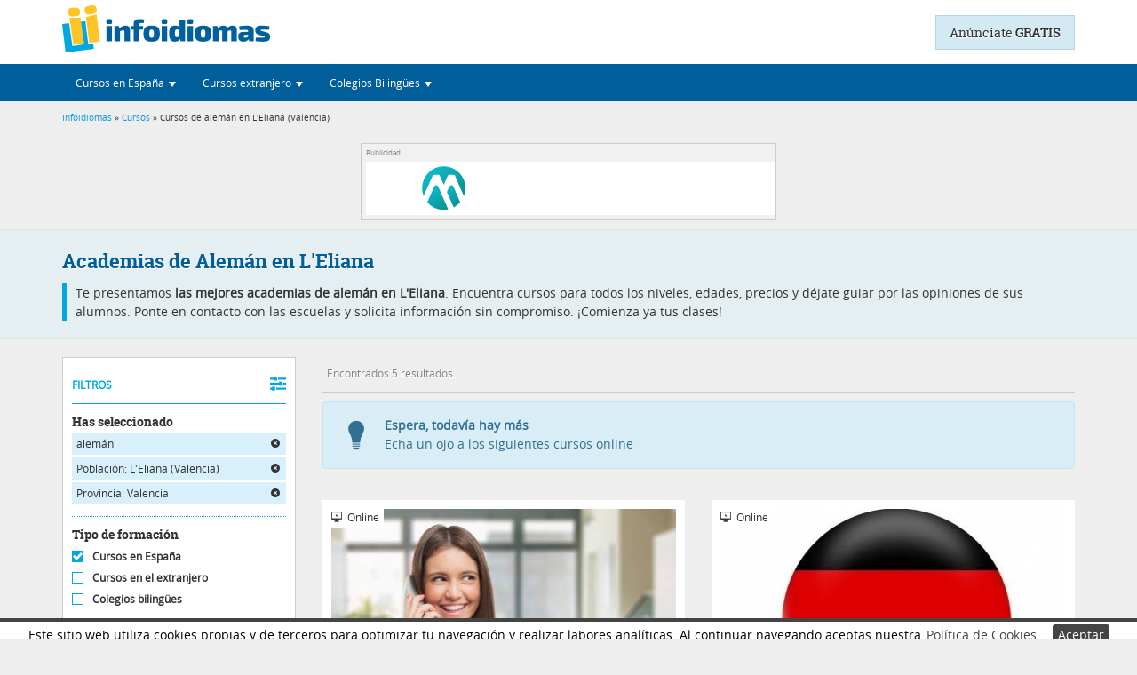

--- FILE ---
content_type: text/html; charset=UTF-8
request_url: https://www.infoidiomas.com/cursos/aleman/de-l-eliana/en-valencia/
body_size: 15274
content:
<!DOCTYPE html>
<html lang="es-ES">
        <head>

        <meta http-equiv="Content-Type" content="text/html; charset=utf-8" />
                    <meta name="viewport" content="width=device-width, initial-scale=1, user-scalable=yes">
                <!--Etiqueta para que los dispositivos móviles no traten los número de forma especial-->
        <meta name="format-detection" content="telephone=no">
        <meta property="og:type" content="website"/>
        <meta property="og:url" content="https://www.infoidiomas.com/cursos/aleman/de-l-eliana/en-valencia/"/>
        <meta property="og:title" content="Academias de Alemán en L'Eliana" />
        <meta property="og:description" content="Academias de alemán en L'Eliana: cursos intensivos, para cualquier nivel y edad al mejor precio. Compara las opiniones y ¡comienza ya tu curso!" />
        <meta property="og:image" content="https://www.infoidiomas.com//images/banco_imagenes/por-telefono_543e43434a74a.jpg" />
        <meta name="twitter:card" content="summary_large_image">

                    <link rel="canonical" href="https://www.infoidiomas.com/cursos/idiomas/de-l-eliana/en-valencia/" />
        
                
                                                                                            
                <meta name="description" content="Academias de alemán en L'Eliana: cursos intensivos, para cualquier nivel y edad al mejor precio. Compara las opiniones y ¡comienza ya tu curso!" />
        <title>Academias de Alemán en L'Eliana</title>
        <META NAME="geo.region" CONTENT="ES-V" />        <META NAME="geo.placename" CONTENT="L'Eliana" />        <!-- <meta name="viewport" content="width=device-width, user-scalable=yes">  -->

        <!-- Minificado -->
        		<link rel="stylesheet" type="text/css" href="/assets/infoidiomas.min.css?v=1.1" />

                <script type="text/javascript" src="/js/jquery-1.12.4.min.js"></script>
        <script type="text/javascript" src="/js/jquery.lazy.min.js"></script>
		
		<!-- Google tag (gtag.js) -->
		<script async src="https://www.googletagmanager.com/gtag/js?id=G-QHYQB8NX8Q"></script>
		<script>
		  window.dataLayer = window.dataLayer || [];
		  function gtag(){dataLayer.push(arguments);}
		  gtag('js', new Date());

		  gtag('config', 'G-QHYQB8NX8Q');
		</script>
		
		<!-- Google C-->
		<script src='https://www.google.com/recaptcha/api.js?render=6LceHzQoAAAAAMFuI5ZtMVc9nCio45Pmn6VWqrvK'> 
		</script>
		<script>
			grecaptcha.ready(function(){
				grecaptcha.execute('6LceHzQoAAAAAMFuI5ZtMVc9nCio45Pmn6VWqrvK', {action: 'formulario'})
					.then(function(token) {
						var recaptchaResponse = document.getElementById('recaptchaResponse');
						recaptchaResponse.value = token;
					});
			});
		</script>
		<!--End Google C-->
        <!--Hreflang-->
            </head>
    <body>
        <!-- Google Tag Manager (noscript) -->
        <noscript><iframe src="https://www.googletagmanager.com/ns.html?id=GTM-TH3P743"
                          height="0" width="0" style="display:none;visibility:hidden"></iframe></noscript>
        <!-- End Google Tag Manager (noscript) -->

                    <header id="header">
    <!--ficha-header-->

    <div class="header">
                    <div class="container home">
                <!--comienza logo-->
                <a href="/" title="infoidiomas | El primer buscador de cursos de idiomas" class="logo" >
                    <img src="/imagenes/generales/infoidiomas-logo.png" width="234" height="57" alt="infoidiomas.com" />
                </a>
                <!--termina logo-->
                <!--anuncio-->
                                    <a class="PublicarAnuncio" title="Ir a publicar anuncio" href="/registro/">Anúnciate <strong>GRATIS</strong></a>
                            </div>
                            <nav class="navbar navHeader" role="navigation">
                    <div class="container-fluid container">
                        <!-- Brand and toggle get grouped for better mobile display -->
                        <div class="navbar-header">
                            <button type="button" class="navbar-toggle" data-toggle="collapse" data-target="#navbar" aria-expanded="true" aria-controls="navbar">
                                <span class="sr-only">Desplegar navegación</span>
                                <span class="icon-bar"></span>
                                <span class="icon-bar"></span>
                                <span class="icon-bar"></span>
                            </button>
                        </div>
                        <!-- Collect the nav links, forms, and other content for toggling -->
                        <div class="collapse navbar-collapse" id="navbar">
                            <ul class="nav navbar-nav">
                                <li class="dropdown">
                                    <a class="dropdown-toggle" data-toggle="dropdown" role="button" aria-expanded="false"><i title="Encontrar cursos de idiomas en España" class="infoFont iEspana iconNav"></i><span class="txtNav">Cursos en España</span> <span class="caret"></span></a>
                                    <ul class="dropdown-menu" role="menu">
                                        <li><a href="/cursos/idiomas/" class="btn naranja btnMenu">Buscador de cursos de idiomas</a></li>
                                        <li class="divider"></li>
                                        <li class="dropdown-header">Lo más buscado:</li>
                                        <li><a href="/cursos/ingles/"><i class="infoFont iFlechaDer"></i> Cursos de inglés</a></li>
                                        <li><a href="/cursos/frances/"><i class="infoFont iFlechaDer"></i> Cursos de francés</a></li>
                                        <li><a href="/cursos/aleman/"><i class="infoFont iFlechaDer"></i> Cursos de alemán</a></li>
                                        <li><a href="/cursos/italiano/"><i class="infoFont iFlechaDer"></i> Cursos de italiano</a></li>
                                        <li><a href="/cursos/portugues/"><i class="infoFont iFlechaDer"></i> Cursos de portugués</a></li>
                                        <li><a href="/cursos/ruso/"><i class="infoFont iFlechaDer"></i> Cursos de ruso</a></li>
                                        <li><a href="/cursos/espanol/"><i class="infoFont iFlechaDer"></i> Cursos de español</a></li>
                                        <li><a href="/cursos/idiomas/modalidad-online/"><i class="infoFont iFlechaDer"></i> Cursos online</a></li>
                                        <li><div id="cursoMes" class="cursoMes"></div></li>
                                    </ul>
                                </li>
                                <li class="dropdown">
                                    <a class="dropdown-toggle" data-toggle="dropdown" role="button" aria-expanded="false"><i title="Encontrar cursos en el extranjero" class="infoFont iExtranjero iconNav"></i><span class="txtNav">Cursos extranjero</span> <span class="caret"></span></a>
                                    <ul class="dropdown-menu" role="menu">
                                        <li><a href="/cursos-extranjero/idiomas/" class="btn naranja btnMenu">Buscador de cursos en el extranjero</a></li>
                                        <li class="divider"></li>
                                        <li class="dropdown-header">Lo más buscado:</li>
                                        <li><a href="/cursos-extranjero/ingles/"><i class="infoFont iFlechaDer"></i> Cursos de inglés en el extranjero</a></li>
                                        <li><a href="/cursos-extranjero/frances/"><i class="infoFont iFlechaDer"></i> Cursos de francés en el extranjero</a></li>
                                        <li><a href="/cursos-extranjero/aleman/en-alemania/"><i class="infoFont iFlechaDer"></i> Alemán en Alemania</a></li>
                                        <li><a href="/cursos-extranjero/italiano/en-italia/"><i class="infoFont iFlechaDer"></i> Cursos de italiano en Italia</a></li>
                                        <li><a href="/cursos-extranjero/chino/en-china/"><i class="infoFont iFlechaDer"></i> Cursos de chino en China</a></li>
                                        <li><a href="/cursos-extranjero/idiomas/programa-ano-escolar/"><i class="infoFont iFlechaDer"></i> Año Escolar en el Extranjero</a></li>
                                        <li><a href="/cursos-extranjero/idiomas/programa-work-study/"><i class="infoFont iFlechaDer"></i> Trabajar en el extranjero</a></li>
                                        <li><a href="/cursos-extranjero/idiomas/programa-au-pair/"><i class="infoFont iFlechaDer"></i> Au pair en el extranjero</a></li>
                                        <li><a href="/cursos-extranjero/idiomas/programa-campamentos/"><i class="infoFont iFlechaDer"></i> Campamentos de verano</a></li>
                                        <li><a href="/cursos-extranjero/idiomas/programa-voluntariado/"><i class="infoFont iFlechaDer"></i> Voluntariado en el extranjero</a></li>
                                        <li><div id="cursoMesExtranjero" class="cursoMes"></div></li>
                                    </ul>
                                </li>
                                <li class="dropdown">
                                    <a class="dropdown-toggle" data-toggle="dropdown" role="button" aria-expanded="false"><i title="Colegios Bilingües" class="infoFont iColegios iconNav"></i><span class="txtNav">Colegios Bilingües</span> <span class="caret"></span></a>
                                    <ul class="dropdown-menu" role="menu">
                                        <li><a href="/colegios-bilingues/idiomas/" class="btn naranja btnMenu">Buscador de Colegios Bilingües</a></li>
                                        <li class="divider"></li>
                                        <li class="dropdown-header">Lo más buscado:</li>
                                        <li><a href="/colegios-bilingues/idiomas/en-madrid/"><i class="infoFont iFlechaDer"></i> Colegios bilingües en Madrid</a></li>
                                        <li><a href="/colegios-bilingues/idiomas/en-asturias/"><i class="infoFont iFlechaDer"></i> Colegios bilingües en Asturias</a></li>
                                        <li><a href="/colegios-bilingues/idiomas/en-malaga/"><i class="infoFont iFlechaDer"></i> Colegios bilingües en Málaga</a></li>
                                        <li><a href="/colegios-bilingues/idiomas/en-zaragoza/"><i class="infoFont iFlechaDer"></i> Colegios bilingües en Zaragoza</a></li>
                                    </ul>
                                </li>
                            </ul>

                        </div><!-- /.navbar-collapse -->
                    </div><!-- /.container-fluid -->
                </nav>
            
                                                <div class="hiloBox">
                        <div class="container hilo_de_ariadna">
                            <div class="row">
                                <div class="col-md-12">
                                    <div class="hilo_de_ariadna">
	<a href="/">Infoidiomas</a>
	&raquo;
	<a href="/cursos/idiomas/">Cursos</a>
	&raquo; Cursos de alemán en L'Eliana (Valencia)</div>
                                </div>
                            </div>
                        </div>
                    </div>
                                        </div>
    <a class="back-to-top"><i class="infoFont iPicoTop"></i></a>
</header>
            <div class="FondoOscuro" id="FondoOscuro">
        </div>
        <div class="FondoSpin" id="FondoSpin">
            <div class="spinBusqueda" id="spinBusqueda" >
                <img src="/imagenes/generales/busquedas/logo-carga.gif" alt="Logo carga" height="86" width="67"/>
                <div class="textoCarga">
                    Encontrar el mejor curso de idiomas nunca había sido tan fácil.                </div>
            </div>
        </div>
    <div id="container"> <!--este div se cierra en footer-->
        <div class="MegaContenBG MarginMiniHead clearfix">
    <!--comienza banners superiores-->
    <div class="BannersTopBus">
        <div class="container">
            <aside>
                <div class="espacioPubli" id="bannersAC" >
                    <p class="parrafoPubli">Publicidad</p>
                    <div class="publi468x60 left" id="bannerA">
                        <!--[if !IE]><!--><div data-onload-link="https://www.campamentum.com/" target="_blank" title="Campamentum"> <iframe title="Campamentum" src="https://www.infoidiomas.com/imagenes/banners/banner468X60Campamentum.html" width="468" height="60" border="0" /></iframe></div><!--<![endif]--><!--[if IE]><object classid="clsid:D27CDB6E-AE6D-11cf-96B8-444553540000" width="468" height="60"><param name="movie" value="/imagenes/banners/banner468X60Campamentum.swf" /><param name="wmode" value="opaque" /><param name="allowscriptaccess" value="always" /> <object type="application/x-shockwave-flash" data="/imagenes/banners/bannertecs300x250.swf" width="468" height="60"  alt="Cursos de idiomas en el extranjero TECS" title="Cursos de idiomas en el extranjero TECS"><param name="wmode" value="opaque" /><param name="allowscriptaccess" value="always" /></object></object><![endif]-->                    </div>
                    <div class="publi468x60 right" id="bannerC" >
                                            </div>
                    <div class="publi468x60 right" id="bannerE" >
                                            </div>
                </div>
            </aside>
        </div>
    </div>
    <!--termina banners superiores-->
    <!--comienza titulo-->
    <div class="presentaBusca" id="cursos">
        <div class="container">
            <h1>Academias de Alemán en L&#039;Eliana</h1>
            
                            <p>Te presentamos <strong>las mejores academias de alemán en L&#039;Eliana</strong>. Encuentra cursos para todos los niveles, edades, precios y déjate guiar por las opiniones de sus alumnos. Ponte en contacto con las escuelas y solicita información sin compromiso. ¡Comienza ya tus clases!</p>                    </div>
    </div>
    <!--termina titulo-->
    <section class="container">
        <div class="row">
            <!--comienza sidebar-->
            <div class="col-md-3">
                        <form class="filtrosBox" id="filtrosBox" action="/cursos/" method="post">
        
        <div class="loadSearch" id="loadSearch"><img src="/imagenes/generales/busquedas/logo-carga.gif" alt="Logo carga" height="86" width="67"></div>
        <div id="filtrosoculto" style="display: none;">
            <div class="activaFiltro" onclick="$(this).next().stop().slideToggle();">FILTROS <i class="infoFont iFiltros"></i></div>
            <div id="divfiltros">

                                    <div class="caja">
                        <div class="til">Has seleccionado</div>
                        <a onclick='replaceParameter("aleman","/idiomas/");' class='campoElegido' id='campoElegido'>alemán <i class="infoFont iCerrar"></i></a><a onclick='replaceParameter("de-l-eliana","/");' class='campoElegido' id='campoElegido'> Población: L'Eliana (Valencia) <i class="infoFont iCerrar"></i></a><a onclick='replaceParameter("de-l-eliana/en-valencia","/");' class='campoElegido' id='campoElegido'>Provincia: Valencia <i class="infoFont iCerrar"></i></a>                    </div> <!--has seleccionado-->
                
                <div class="caja">
                    <span class="til">Tipo de formación</span>
                                            <label class='checkeado'>
                            <input style="display: none;" type="radio" name="categoria" value="999" checked>
                            <span class="radioFil radioon"></span> Cursos en España<br>
                        </label>
                        <label >
                            <input style="display: none;" type="radio" name="categoria" value="7" >
                            <span class="radioFil radiooff"></span> Cursos en el extranjero<br>
                        </label>
                        <label >
                            <input style="display: none;" type="radio" name="categoria" value="5" >
                            <span class="radioFil radiooff"></span> Colegios bilingües<br>
                        </label>
                                    </div>	<!--tipo de formacion-->

                <div class="caja">
                    <span class="til">Idioma</span>
                    <select class="selectpicker" data-size=6 name="idioma" class="idioma" id="idioma"><option>Todos los idiomas</option><option value="46">inglés</option><option value="47">francés</option><option value="48" selected="selected">alemán</option><option value="49">italiano</option><option value="51">portugués</option><option value="50">ruso</option><option value="78">árabe</option><option value="74">chino</option><option value="73">japonés</option><option value="84">catalán</option><option value="88">euskera</option><option value="85">valenciano</option><option value="83">español</option></select>                </div>  <!--idioma-->

                                    <div class="caja" >
                        <span class="til">Lugar</span>
                        <select class="selectpicker" data-size=6 name="provincia" class="provincia" id="provincia"><option>Todas las provincias</option><option value="15">A Coruña</option><option value="1">Álava</option><option value="2">Albacete</option><option value="3">Alicante</option><option value="4">Almería</option><option value="33">Asturias</option><option value="5">Ávila</option><option value="6">Badajoz</option><option value="7">Baleares</option><option value="8">Barcelona</option><option value="9">Burgos</option><option value="10">Cáceres</option><option value="11">Cádiz</option><option value="39">Cantabria</option><option value="12">Castellón</option><option value="51">Ceuta</option><option value="13">Ciudad Real</option><option value="14">Córdoba</option><option value="16">Cuenca</option><option value="17">Girona</option><option value="18">Granada</option><option value="19">Guadalajara</option><option value="20">Guipúzcoa</option><option value="21">Huelva</option><option value="22">Huesca</option><option value="23">Jaén</option><option value="26">La Rioja</option><option value="35">Las Palmas</option><option value="24">León</option><option value="25">Lleida</option><option value="27">Lugo</option><option value="28">Madrid</option><option value="29">Málaga</option><option value="52">Melilla</option><option value="30">Murcia</option><option value="31">Navarra</option><option value="32">Ourense</option><option value="34">Palencia</option><option value="36">Pontevedra</option><option value="37">Salamanca</option><option value="38">Santa Cruz de Tenerife</option><option value="40">Segovia</option><option value="41">Sevilla</option><option value="42">Soria</option><option value="43">Tarragona</option><option value="44">Teruel</option><option value="45">Toledo</option><option value="46" selected="selected">Valencia</option><option value="47">Valladolid</option><option value="48">Vizcaya</option><option value="49">Zamora</option><option value="50">Zaragoza</option></select>                                                    <select class="selectpicker" data-size=6 name="poblacion" id="poblacion">
                                <option>Todas las poblaciones</option><option value="6971">Ademuz</option><option value="6972">Ador</option><option value="6973">Agullent</option><option value="6974">Aielo de Malferit</option><option value="6975">Aielo de Rugat</option><option value="6976">Alaquàs</option><option value="6977">Albaida</option><option value="6978">Albal</option><option value="6979">Albalat de la Ribera</option><option value="6980">Albalat dels Sorells</option><option value="6981">Albalat dels Tarongers</option><option value="6982">Alberic</option><option value="6983">Alborache</option><option value="6984">Alboraya</option><option value="6985">Albuixech</option><option value="6986">Alcàntera de Xúquer</option><option value="6987">Alcàsser</option><option value="6988">Alcublas</option><option value="6989">Aldaia</option><option value="6990">Alfafar</option><option value="6991">Alfara de la Baronia</option><option value="6992">Alfara del Patriarca</option><option value="6993">Alfarp</option><option value="6994">Alfarrasí</option><option value="6995">Alfauir</option><option value="6996">Algar de Palancia</option><option value="6997">Algemesí</option><option value="6998">Algimia de Alfara</option><option value="6999">Alginet</option><option value="7000">Almàssera</option><option value="7001">Almiserà</option><option value="7002">Almoines</option><option value="7003">Almussafes</option><option value="7004">Alpuente</option><option value="7005">Alzira</option><option value="7006">Andilla</option><option value="7007">Anna</option><option value="7008">Antella</option><option value="7009">Aras de los Olmos</option><option value="7010">Atzeneta d'Albaida</option><option value="7011">Ayora</option><option value="7012">Barx</option><option value="7013">Barxeta</option><option value="7014">Bèlgida</option><option value="7015">Bellreguard</option><option value="7016">Bellús</option><option value="7017">Benagéber</option><option value="7018">Benaguasil</option><option value="7019">Benavites</option><option value="7020">Beneixida</option><option value="7021">Benetússer</option><option value="7022">Beniarjó</option><option value="7023">Beniatjar</option><option value="7024">Benicolet</option><option value="7025">Benicull de Xúquer</option><option value="7026">Benifaió</option><option value="7027">Benifairó de la Valldigna</option><option value="7028">Benifairó de les Valls</option><option value="7029">Beniflá</option><option value="7030">Benigánim</option><option value="7031">Benimodo</option><option value="7032">Benimuslem</option><option value="7033">Beniparrell</option><option value="7034">Benirredrà</option><option value="7035">Benisanó</option><option value="7036">Benissoda</option><option value="7037">Benisuera</option><option value="7038">Bétera</option><option value="7039">Bicorp</option><option value="7040">Bocairent</option><option value="7041">Bolbaite</option><option value="7042">Bonrepòs i Mirambell</option><option value="7043">Bufali</option><option value="7044">Bugarra</option><option value="7045">Buñol</option><option value="7046">Burjassot</option><option value="7047">Calles</option><option value="7048">Camporrobles</option><option value="7049">Canals</option><option value="7050">Canet d'En Berenguer</option><option value="7051">Carcaixent</option><option value="7052">Càrcer</option><option value="7053">Carlet</option><option value="7054">Carrícola</option><option value="7055">Casas Altas</option><option value="7056">Casas Bajas</option><option value="7057">Casinos</option><option value="7058">Castelló de Rugat</option><option value="7059">Castellonet de la Conquesta</option><option value="7060">Castielfabib</option><option value="7061">Catadau</option><option value="7062">Catarroja</option><option value="7063">Caudete de las Fuentes</option><option value="7064">Cerdà</option><option value="7065">Chella</option><option value="7066">Chelva</option><option value="7067">Chera</option><option value="7068">Cheste</option><option value="7069">Chiva</option><option value="7070">Chulilla</option><option value="7071">Cofrentes</option><option value="7072">Corbera</option><option value="7073">Cortes de Pallás</option><option value="7074">Cotes</option><option value="7075">Cullera</option><option value="7076">Daimús</option><option value="7077">Domeño</option><option value="7078">Dos Aguas</option><option value="7079">El Palomar</option><option value="7170">El Puig</option><option value="7080">Emperador</option><option value="7081">Enguera</option><option value="7082">Estivella</option><option value="7083">Estubeny</option><option value="7084">Faura</option><option value="7085">Favara</option><option value="7086">Foios</option><option value="7087">Fontanars dels Alforins</option><option value="7088">Fortaleny</option><option value="7089">Fuenterrobles</option><option value="7090">Gandia</option><option value="7091">Gátova</option><option value="7092">Gavarda</option><option value="7093">Genovés</option><option value="7094">Gestalgar</option><option value="7095">Gilet</option><option value="7096">Godella</option><option value="7097">Godelleta</option><option value="7098">Guadasequies</option><option value="7099">Guadassuar</option><option value="7100">Guardamar de la Safor</option><option value="7101">Higueruelas</option><option value="7102">Jalance</option><option value="7103">Jarafuel</option><option value="7113">L'Alcúdia</option><option value="7114">L'Alcúdia de Crespins</option><option value="7115">L'Alqueria de la Comtessa</option><option value="7116" selected="selected">L'Eliana</option><option value="7117">L'Ènova</option><option value="7126">L'Olleria</option><option value="7105">La Font d'En Carròs</option><option value="7104">La Font de la Figuera</option><option value="7106">La Granja de la Costera</option><option value="7107">La Llosa de Ranes</option><option value="7108">La Pobla de Farnals</option><option value="7109">La Pobla de Vallbona</option><option value="7110">La Pobla del Duc</option><option value="7111">La Pobla Llarga</option><option value="7112">La Yesa</option><option value="7118">Llanera de Ranes</option><option value="7119">Llaurí</option><option value="7120">Llíria</option><option value="7123">Llocnou d'En Fenollet</option><option value="7121">Llocnou de la Corona</option><option value="7122">Llocnou de Sant Jeroni</option><option value="7124">Llombai</option><option value="7125">Llutxent</option><option value="7127">Loriguilla</option><option value="7128">Losa del Obispo</option><option value="7129">Macastre</option><option value="7130">Manises</option><option value="7131">Manuel</option><option value="8140">Mareny de Barraquetes</option><option value="7132">Marines</option><option value="7133">Massalavés</option><option value="7134">Massalfassar</option><option value="7135">Massamagrell</option><option value="7136">Massanassa</option><option value="7137">Meliana</option><option value="7138">Millares</option><option value="7139">Miramar</option><option value="7140">Mislata</option><option value="7141">Mogente/Moixent</option><option value="7142">Moncada</option><option value="7143">Montaverner</option><option value="7144">Montesa</option><option value="7145">Montichelvo</option><option value="7146">Montroy</option><option value="7147">Montserrat</option><option value="7148">Museros</option><option value="7149">Náquera</option><option value="7150">Navarrés</option><option value="7151">Novelé/Novetlè</option><option value="7152">Oliva</option><option value="7153">Olocau</option><option value="7154">Ontinyent</option><option value="7155">Otos</option><option value="7156">Paiporta</option><option value="7157">Palma de Gandía</option><option value="7158">Palmera</option><option value="7159">Paterna</option><option value="7160">Pedralba</option><option value="7161">Petrés</option><option value="7162">Picanya</option><option value="7163">Picassent</option><option value="7164">Piles</option><option value="7165">Pinet</option><option value="7166">Polinyà de Xúquer</option><option value="7167">Potríes</option><option value="7168">Puçol</option><option value="7169">Puebla de San Miguel</option><option value="7171">Quart de les Valls</option><option value="7172">Quart de Poblet</option><option value="7173">Quartell</option><option value="7174">Quatretonda</option><option value="7175">Quesa</option><option value="7176">Rafelbuñol/Rafelbunyol</option><option value="7177">Rafelcofer</option><option value="7178">Rafelguaraf</option><option value="7179">Ráfol de Salem</option><option value="7180">Real</option><option value="7181">Real de Gandía</option><option value="7182">Requena</option><option value="7183">Riba-roja de Túria</option><option value="7184">Riola</option><option value="7185">Rocafort</option><option value="7186">Rotglà i Corberà</option><option value="7187">Rótova</option><option value="7188">Rugat</option><option value="7189">Sagunto/Sagunt</option><option value="7190">Salem</option><option value="7191">San Antonio de Benagéber</option><option value="7192">Sant Joanet</option><option value="7193">Sedaví</option><option value="7194">Segart</option><option value="7195">Sellent</option><option value="7196">Sempere</option><option value="7197">Senyera</option><option value="7198">Serra</option><option value="7199">Siete Aguas</option><option value="7200">Silla</option><option value="7201">Simat de la Valldigna</option><option value="7202">Sinarcas</option><option value="7203">Sollana</option><option value="7204">Sot de Chera</option><option value="7205">Sueca</option><option value="7206">Sumacàrcer</option><option value="7207">Tavernes Blanques</option><option value="7208">Tavernes de la Valldigna</option><option value="7209">Teresa de Cofrentes</option><option value="7210">Terrateig</option><option value="7211">Titaguas</option><option value="7212">Torrebaja</option><option value="7213">Torrella</option><option value="7214">Torrent</option><option value="7215">Torres Torres</option><option value="7216">Tous</option><option value="7217">Tuéjar</option><option value="7218">Turís</option><option value="7219">Utiel</option><option value="7220">Valencia</option><option value="7221">Vallada</option><option value="7222">Vallanca</option><option value="7223">Vallés</option><option value="7224">Venta del Moro</option><option value="7225">Vilamarxant</option><option value="7226">Villalonga</option><option value="7227">Villanueva de Castellón</option><option value="7228">Villar del Arzobispo</option><option value="7229">Villargordo del Cabriel</option><option value="7230">Vinalesa</option><option value="7231">Xàtiva</option><option value="7232">Xeraco</option><option value="7233">Xeresa</option><option value="7234">Xirivella</option><option value="7235">Yátova</option><option value="7236">Zarra</option>                            </select>
                                                                            <input type="text" placeholder="Código Postal" id="codigoPostalFiltro" name="cp" value="">
                                                <input class="botonLugar Botonico naranja" id="botonLugar" type="submit" value="Aceptar" /></td>
                    </div> <!--lugar-->
                
                
                
                                    <div class="caja">
                        <div class="caja_subcatecoria">
                            <span class="til marginTop">Modalidad</span>
                                                            <label>
						<input style='display:none;' type='radio' name='subcategoria' value=''checked>
						<span class='radioFil radioon'></span>
						Todas<br>
					</label><label>
							<input type='radio'
								style='display:none;'
								name='subcategoria'
								value='1'>
							<span class='radioFil radiooff'></span>
						Presencial
						<br>
						</label><label>
							<input type='radio'
								style='display:none;'
								name='subcategoria'
								value='2'>
							<span class='radioFil radiooff'></span>
						Semipresencial
						<br>
						</label><label>
							<input type='radio'
								style='display:none;'
								name='subcategoria'
								value='3'>
							<span class='radioFil radiooff'></span>
						Clases particulares
						<br>
						</label><label>
							<input type='radio'
								style='display:none;'
								name='subcategoria'
								value='5'>
							<span class='radioFil radiooff'></span>
						Online
						<br>
						</label><label>
							<input type='radio'
								style='display:none;'
								name='subcategoria'
								value='6'>
							<span class='radioFil radiooff'></span>
						Para empresas
						<br>
						</label><label>
							<input type='radio'
								style='display:none;'
								name='subcategoria'
								value='7'>
							<span class='radioFil radiooff'></span>
						Intensivo
						<br>
						</label><label>
							<input type='radio'
								style='display:none;'
								name='subcategoria'
								value='8'>
							<span class='radioFil radiooff'></span>
						Campamentos
						<br>
						</label>                            
                        </div>

                        <div class="caja_nivel"  >
                            <span class="til marginTop">Nivel</span>
                            <label>
						<input style='display:none;' type='radio' name='nivel' value=''checked>
						<span class='radioFil radioon'></span>
						Todos los niveles<br>
					</label><label>
							<input type='radio'
								style='display:none;'
								name='nivel'
								value='156'>
							<span class='radioFil radiooff'></span>
						Básico (A1-A2)
						<br>
						</label><label>
							<input type='radio'
								style='display:none;'
								name='nivel'
								value='157'>
							<span class='radioFil radiooff'></span>
						Medio (B1-B2)
						<br>
						</label><label>
							<input type='radio'
								style='display:none;'
								name='nivel'
								value='159'>
							<span class='radioFil radiooff'></span>
						Avanzado (C1-C2)
						<br>
						</label>                        </div>

                        <div class="caja_tipo_campamento" style="display:none;">
                            <span class="til marginTop">Tipo de campamento</span>
                                                        <select class="selectpicker" data-size=6 name="tipo_curso" class="tipo_curso" id="tipo_curso"><option>Todos</option><option value="132">urbanos</option><option value="133">rurales</option><option value="134">de playa</option><option value="137">multiaventura</option><option value="136">deportivos</option><option value="211">hípicos</option><option value="207">fútbol</option><option value="180">surf</option><option value="181">tecnológicos</option><option value="208">cocina</option><option value="209">musicales</option><option value="238">artísticos</option><option value="182">familiares</option><option value="210">adultos</option><option value="232">viajes escolares</option></select>                        </div>
                    </div>
                    <!--modalidad y nivel-->
                
                                                            <div class="caja">
                            <span id="til" class="til">Edad</span>
                            <div class="clearfix">
                                <input type="text" name="edad" id="edad" aria-labelledby="til"/>
                                <div id="rangoEdad"></div>
                            </div>
                            <label>
                                <input type="checkbox" name="checkTodasEdades" id="checkTodasEdades" class="hidden" value="checked" checked>
                                <span class="radioFil radioon"></span> Todas las edades<br>
                            </label>
                        </div>
                        <!--edad-->

                        <div class="caja">
                            <span class="til">Precio</span>
                            <div class="grupoPrecio clearfix">
                                <div id="rangoPrecio"></div>
                                <input type="hidden" id="precio" name="precio"/>
                                <ul class="listaPrecios" id="listaPrecios">
                                    <li>- Todos los precios</li>
                                    <li>- hasta 3.000&euro; <div class="cifra"></div></li>
                                    <li>- hasta 2.500&euro; <div class="cifra"></div></li>
                                    <li>- hasta 2.000&euro; <div class="cifra"></div></li>
                                    <li>- hasta 1.500&euro; <div class="cifra"></div></li>
                                    <li>- hasta 1.000&euro; <div class="cifra"></div></li>
                                    <li>- hasta 500&euro; <div class="cifra"></div></li>
                                </ul>
                            </div>
                        </div>
                                                    <!--precio-->
                <!--términos de búsqueda libre-->
                <input type="hidden" name="q" value=""/>
                <!--términos de búsqueda libre-->
            </div>

        </div>
    </form>
    <!--termina side Bar Busquedas-->
                <!--comienza publicidad-->
                <aside>
                    <div class="espacioPubli" id="bannersDEFG" >
                        <p class="parrafoPubli">Publicidad</p>
                        <div id="bannerD">
                                                    </div>
                        <div id="bannerF">
                                                    </div>
                        <div class="skyG bannerG">
                                                    </div>
                    </div>
                </aside>
                <!--termina publicidad-->
            </div>
            <!--termina sidebar-->
            <!--comienza bloque cursos-->
            <div class="col-md-9" id="contPag">
                <!--comienza publicidad-->
                <aside>
                    <div class="espacioPubli sky" >
                        <p class="parrafoPubli">Publicidad</p>
                        <div class="bannerG">
                                                    </div>
                    </div>
                </aside>
                <!--termina publicidad-->
                <!--comienza selector vista y nº resultados-->
                <div class="vistaMapa">
                                                                                                                                                                                                                                                                         <!--<a class="Botonico azulTranspa" id="tit-mapa"><i class="infoFont iLugar"></i> VER EN UN MAPA</a>-->
                                        <!--comienza contador cursos-->
                                            <div class="contador">Encontrados 5 resultados.</div>
                                        <!--termina contador cursos-->

                                    </div>
                <!--comienza resultados mapa-->
                                    <div class="mapBox">
                        <div id="mapa"></div>
                    </div>
                                <!--finaliza selector vista y nº resultados-->
                <!--comienza aviso sin cursos-->
                                <!--termina aviso sin cursos-->
                <div id="cursos-pag-1">
    <ul class="row cursosBox mosaico" id="listCursos">
                    </ul>
            <div class="alert alert-info alerBusquedas clearfix" role="alert" id="MensajeCursosOnline">
	<i class="infoFont iBombilla"></i>
	<div>
		<strong>Espera, todavía hay más</strong>
		<p>Echa un ojo a los siguientes cursos online</p>
	</div>
</div>
            <ul class="row cursosBox mosaico" id="listCursos">
                            <li class="col-md-6 col-sm-6">
                <div class="itemContent ">
                    <div class="imgTitleCourse">
                        <div class="nameCourseBox">
                            <div target="_blank" data-onload-link="/curso/aleman-cursos-por-telefono-13596/" class="nameCourse">ALEMÁN CURSOS POR TELÉFONO</div>
                            <div class="nameCentre">
                                Con <span onclick="window.open('/ficha/idealog-1286/');" title="Ir a la ficha del centro">IDEALOG</span>
                                                            </div>
                                                    </div>
                                                    <div class="modality"><i class="infoFont iCurso-online"></i> Online</div>
                                                                                                                                                    <div class="lazyCurso" onclick="window.open('/curso/aleman-cursos-por-telefono-13596/');">
                            <img width="390" height="260" class="lazy imgCurso" data-src="/uploads/timthumb.php?src=/images/banco_imagenes/por-telefono_543e43434a74a.jpg&amp;h=260&amp;w=389&amp;zc=1" alt="ALEMÁN CURSOS POR TELÉFONO en Valencia">
                        </div>
                    </div>
                    <div class="desCourse">
                        <div class="clearfix opiRes">
                                                            <div class="reviews col-md-6 col-sm-6">
									<input type="hidden" name="vue" class="rating-value" value="5.0">
                                    <i class="infoFont iExcelente"></i>
                                    <strong>Excelente</strong> <span class="opiFull">(4 opiniones)</span>
                                </div>
                                                                                </div>
                                                                        <div class="clearfix offerBox">
                                                            <div class="col-md-8 offer">
                                    Precio a consultar
                                </div>
                                                        <div class="col-md-4 btnBox">
                                                                    <div class="Botonico naranja btnFull btnListCurso" onclick="window.open('/curso/aleman-cursos-por-telefono-13596/');">Infórmate</div>
                                                                                                </div>
                        </div>
                    </div>
                </div>
            </li>
                        <li class="col-md-6 col-sm-6">
                <div class="itemContent ">
                    <div class="imgTitleCourse">
                        <div class="nameCourseBox">
                            <div target="_blank" data-onload-link="/curso/curso-de-aleman-clases-online-23652/" class="nameCourse">CURSO DE ALEMÁN CLASES ONLINE</div>
                            <div class="nameCentre">
                                Con <span onclick="window.open('/ficha/global-learning-group-3234/');" title="Ir a la ficha del centro">GLOBAL LEARNING GROUP</span>
                                                            </div>
                                                    </div>
                                                    <div class="modality"><i class="infoFont iCurso-online"></i> Online</div>
                                                                                                                                                    <div class="lazyCurso" onclick="window.open('/curso/curso-de-aleman-clases-online-23652/');">
                            <img width="390" height="260" class="lazy imgCurso" data-src="/uploads/timthumb.php?src=/uploads/imagenes_cursos/49e176751ccb031aeb6a512bc2100709.jpg&amp;h=260&amp;w=389&amp;zc=1" alt="CURSO DE ALEMÁN CLASES ONLINE en Valencia">
                        </div>
                    </div>
                    <div class="desCourse">
                        <div class="clearfix opiRes">
                                                            <div class="reviews col-md-6 col-sm-6">
									<input type="hidden" name="vue" class="rating-value" value="4.8">
                                    <i class="infoFont iExcelente"></i>
                                    <strong>Excelente</strong> <span class="opiFull">(5 opiniones)</span>
                                </div>
                                                                                        <div class="respond col-md-6 col-sm-6">
                                    <i class="infoFont iCrono"></i>¡Bien! Responde <24 h.
                                </div>
                                                    </div>
                                                                        <div class="clearfix offerBox">
                                                                                                                                <div class="col-md-8 offer">
                                                                                desde <span class="pvp">59 €</span> /mes                                    </div>
                                                                                        <div class="col-md-4 btnBox">
                                                                    <div class="Botonico naranja btnFull btnListCurso" onclick="window.open('/curso/curso-de-aleman-clases-online-23652/');">Infórmate</div>
                                                                                                </div>
                        </div>
                    </div>
                </div>
            </li>
                        <li class="col-md-6 col-sm-6">
                <div class="itemContent ">
                    <div class="imgTitleCourse">
                        <div class="nameCourseBox">
                            <div target="_blank" data-onload-link="/curso/aleman-para-titulos-oficiales-14197/" class="nameCourse">ALEMÁN PARA TÍTULOS OFICIALES</div>
                            <div class="nameCentre">
                                Con <span onclick="window.open('/ficha/metatraining-formacion-9941/');" title="Ir a la ficha del centro">METATRAINING FORMACIÓN</span>
                                                            </div>
                                                    </div>
                                                    <div class="modality"><i class="infoFont iCurso-online"></i> Online</div>
                                                                                                                                                    <div class="lazyCurso" onclick="window.open('/curso/aleman-para-titulos-oficiales-14197/');">
                            <img width="390" height="260" class="lazy imgCurso" data-src="/uploads/timthumb.php?src=/uploads/imagenes_cursos/b6be3cbf42398f5aaaa1573506242e65.jpg&amp;h=260&amp;w=389&amp;zc=1" alt="ALEMÁN PARA TÍTULOS OFICIALES en Valencia">
                        </div>
                    </div>
                    <div class="desCourse">
                        <div class="clearfix opiRes">
                                                            <div class="reviews col-md-6 col-sm-6">
									<input type="hidden" name="vue" class="rating-value" value="4.7">
                                    <i class="infoFont iExcelente"></i>
                                    <strong>Excelente</strong> <span class="opiFull">(10 opiniones)</span>
                                </div>
                                                                                </div>
                                                                        <div class="clearfix offerBox">
                                                                                                                                <div class="col-md-8 offer">
                                                                                sólo <span class="pvp">25 €</span> /hora                                    </div>
                                                                                        <div class="col-md-4 btnBox">
                                                                    <div class="Botonico naranja btnFull btnListCurso" onclick="window.open('/curso/aleman-para-titulos-oficiales-14197/');">Infórmate</div>
                                                                                                </div>
                        </div>
                    </div>
                </div>
            </li>
                        <li class="col-md-6 col-sm-6">
                <div class="itemContent ">
                    <div class="imgTitleCourse">
                        <div class="nameCourseBox">
                            <div target="_blank" data-onload-link="/curso/curso-de-aleman-23890/" class="nameCourse">CURSO DE ALEMÁN</div>
                            <div class="nameCentre">
                                Con <span onclick="window.open('/ficha/global-learning-group-3234/');" title="Ir a la ficha del centro">GLOBAL LEARNING GROUP</span>
                                                            </div>
                                                    </div>
                                                    <div class="modality"><i class="infoFont iCurso-online"></i> Online</div>
                                                                                                                                                    <div class="lazyCurso" onclick="window.open('/curso/curso-de-aleman-23890/');">
                            <img width="390" height="260" class="lazy imgCurso" data-src="/uploads/timthumb.php?src=/images/banco_imagenes/aleman_543e2b43caf12.jpg&amp;h=260&amp;w=389&amp;zc=1" alt="CURSO DE ALEMÁN en Valencia">
                        </div>
                    </div>
                    <div class="desCourse">
                        <div class="clearfix opiRes">
                                                            <div class="reviews col-md-6 col-sm-6">
									<input type="hidden" name="vue" class="rating-value" value="4.8">
                                    <i class="infoFont iExcelente"></i>
                                    <strong>Excelente</strong> <span class="opiFull">(5 opiniones)</span>
                                </div>
                                                                                        <div class="respond col-md-6 col-sm-6">
                                    <i class="infoFont iCrono"></i>¡Bien! Responde <24 h.
                                </div>
                                                    </div>
                                                                        <div class="clearfix offerBox">
                                                                                                                                <div class="col-md-8 offer">
                                                                                desde <span class="pvp">59 €</span> /mes                                    </div>
                                                                                        <div class="col-md-4 btnBox">
                                                                    <div class="Botonico naranja btnFull btnListCurso" onclick="window.open('/curso/curso-de-aleman-23890/');">Infórmate</div>
                                                                                                </div>
                        </div>
                    </div>
                </div>
            </li>
                        <li class="col-md-6 col-sm-6">
                <div class="itemContent ">
                    <div class="imgTitleCourse">
                        <div class="nameCourseBox">
                            <div target="_blank" data-onload-link="/curso/cursos-intensivos-de-aleman-con-nativos-en-madrid-14209/" class="nameCourse">CURSOS INTENSIVOS DE ALEMÁN CON NATIVOS EN MADRID</div>
                            <div class="nameCentre">
                                Con <span onclick="window.open('/ficha/metatraining-formacion-9941/');" title="Ir a la ficha del centro">METATRAINING FORMACIÓN</span>
                                                            </div>
                                                    </div>
                                                    <div class="modality"><i class="infoFont iCurso-online"></i> Online</div>
                                                                                                                                                    <div class="lazyCurso" onclick="window.open('/curso/cursos-intensivos-de-aleman-con-nativos-en-madrid-14209/');">
                            <img width="390" height="260" class="lazy imgCurso" data-src="/uploads/timthumb.php?src=/uploads/imagenes_cursos/7afa4dc82f48cca1ef47cd641b264506.jpg&amp;h=260&amp;w=389&amp;zc=1" alt="CURSOS INTENSIVOS DE ALEMÁN CON NATIVOS EN MADRID en Valencia">
                        </div>
                    </div>
                    <div class="desCourse">
                        <div class="clearfix opiRes">
                                                            <div class="reviews col-md-6 col-sm-6">
									<input type="hidden" name="vue" class="rating-value" value="4.7">
                                    <i class="infoFont iExcelente"></i>
                                    <strong>Excelente</strong> <span class="opiFull">(10 opiniones)</span>
                                </div>
                                                                                </div>
                                                                        <div class="clearfix offerBox">
                                                                                                                                <div class="col-md-8 offer">
                                                                                desde <span class="pvp">25 €</span> /hora                                    </div>
                                                                                        <div class="col-md-4 btnBox">
                                                                    <div class="Botonico naranja btnFull btnListCurso" onclick="window.open('/curso/cursos-intensivos-de-aleman-con-nativos-en-madrid-14209/');">Infórmate</div>
                                                                                                </div>
                        </div>
                    </div>
                </div>
            </li>
            </ul>    </ul>
</div>
                            </div>
            <!--termina bloque cursos-->
        </div>

    </section>
    <!--comienza publicidad pie-->
    <aside>
        <div class="BannersBottomBus">
            <div class="container">
                <div class="espacioPubli">
                    <p class="parrafoPubli">Publicidad</p>
                    <div id="bannerB">
                        <!--[if !IE]><!--><div data-onload-link="https://www.campamentum.com" target="_blank" title="Campamentum"> <iframe title="Campamentum" src="https://www.infoidiomas.com/imagenes/banners/banner468X60Campamentum.html" width="468" height="60" border="0" /></iframe></div><!--<![endif]--><!--[if IE]><object classid="clsid:D27CDB6E-AE6D-11cf-96B8-444553540000" width="468" height="60"><param name="movie" value="/imagenes/banners/banner468X60Campamentum.swf" /><param name="wmode" value="opaque" /><param name="allowscriptaccess" value="always" /> <object type="application/x-shockwave-flash" data="/imagenes/banners/bannertecs300x250.swf" width="468" height="60"  alt="Cursos de idiomas en el extranjero TECS" title="Cursos de idiomas en el extranjero TECS"><param name="wmode" value="opaque" /><param name="allowscriptaccess" value="always" /></object></object><![endif]-->                    </div>
                </div>
            </div>
        </div>
    </aside>
    <!--termina publicidad pie-->
            <section class="contInfeBus" id="contenido">
            <div class="container">
                <div class="falseBlogBox top">
                    <a class="topCursos azul" href="#cursos" rel="nofollow"><i class="infoFont iOferta"></i> 16 CURSOS RELACIONADOS</a>
                    <script type="text/javascript">
                        function sharePopUp(url, winWidth, winHeight) {
                            var winTop = (screen.height / 2) - (winHeight / 2);
                            var winLeft = (screen.width / 2) - (winWidth / 2);
                            window.open(url, 'sharer', 'top=' + winTop + ',left=' + winLeft + ',toolbar=0,status=0,width=' + winWidth + ',height=' + winHeight);
                        }
                    </script>
                    ¡Compártelo! <a aria-label="Compartir en X" class="shareTwitter" href="javascript:sharePopUp('https://twitter.com/?status=Cursos alemán L&#039;Eliana (Valencia) http://www.infoidiomas.com/cursos/aleman/de-l-eliana/en-valencia/', 520, 350)" rel="nofollow"><i class="infoFont iTwitter"></i></a>
                    <a aria-label="Compartir en Facebook" href="javascript:sharePopUp('https://www.facebook.com/sharer/sharer.php?u=http://www.infoidiomas.com/cursos/aleman/de-l-eliana/en-valencia/', 520, 350)" class="shareFB" rel="nofollow"><i class="infoFont iFacebook"></i>
                        <a aria-label="Compartir en Whatsapp" class="shareWhatsapp" href="javascript:sharePopUp('https://api.whatsapp.com/send?text=http://www.infoidiomas.com/cursos/aleman/de-l-eliana/en-valencia/', 520, 350)" rel="nofollow"><i class="infoFont iWhatsapp"></i></a>
                </div>
                <div class="row">
                    <div class="col-md-12">
                        <nav>
<h2>Aprende idiomas en las mejores academias de L&#039;Eliana</h2>
<ul class="row">
<li class="col-md-4 col-sm-6 hm"><a href="/cursos/idiomas/de-l-eliana/en-valencia/">Academias de idiomas en L&#039;Eliana</a></li>
<li class="col-md-4 col-sm-6 hm"><a href="/cursos/ingles/de-l-eliana/en-valencia/">Academias de inglés en L&#039;Eliana</a></li>
<li class="col-md-4 col-sm-6 hm"><a href="/cursos/frances/de-l-eliana/en-valencia/">Academias de francés en L&#039;Eliana</a></li>
<li class="col-md-12"><h3>Academias de alemán en la Comunidad Valenciana</h3></li>
<li class="col-md-4 col-sm-6 hm"><a href="/cursos/aleman/en-valencia/">Clases de alemán en Valencia</a></li>
<li class="col-md-4 col-sm-6 hm"><a href="/cursos/idiomas/de-requena/en-valencia/">Academias de alemán en Requena</a></li>
<li class="col-md-4 col-sm-6 hm"><a href="/cursos/idiomas/de-carcaixent/en-valencia/">Academias de alemán en Carcaixent</a></li>
<li class="col-md-4 col-sm-6 hm"><a href="/cursos/idiomas/de-picassent/en-valencia/">Academias de alemán en Picassent</a></li>
<li class="col-md-4 col-sm-6 hm"><a href="/cursos/idiomas/de-pucol/en-valencia/">Academias de alemán en Puçol</a></li>
<li class="col-md-4 col-sm-6 hm"><a href="/cursos/idiomas/de-silla/en-valencia/">Academias de alemán en Silla</a></li>
<li class="col-md-4 col-sm-6 hm"><a href="/cursos/idiomas/de-tavernes-de-la-valldigna/en-valencia/">Academias de alemán en Tavernes de la Valldigna</a></li>
<li class="col-md-4 col-sm-6 hm"><a href="/cursos/idiomas/de-albal/en-valencia/">Academias de alemán en Albal</a></li>
<li class="col-md-4 col-sm-6 hm"><a href="/cursos/idiomas/de-massamagrell/en-valencia/">Academias de alemán en Massamagrell</a></li>
</ul>
</nav>                    </div>
                </div>
                <div class="falseBlogBox bottom">
                    <a class="topCursos azul" href="#cursos" rel="nofollow"><i class="infoFont iOferta"></i> 16 CURSOS RELACIONADOS</a>
                    <script type="text/javascript">
                        function sharePopUp(url, winWidth, winHeight) {
                            var winTop = (screen.height / 2) - (winHeight / 2);
                            var winLeft = (screen.width / 2) - (winWidth / 2);
                            window.open(url, 'sharer', 'top=' + winTop + ',left=' + winLeft + ',toolbar=0,status=0,width=' + winWidth + ',height=' + winHeight);
                        }
                    </script>
                    ¡Compártelo! <a aria-label="Compartir en X" class="shareTwitter" href="javascript:sharePopUp('https://twitter.com/?status=Cursos alemán L&#039;Eliana (Valencia) http://www.infoidiomas.com/cursos/aleman/de-l-eliana/en-valencia/', 520, 350)" rel="nofollow"><i class="infoFont iTwitter"></i></a>
                    <a aria-label="Compartir en Facebook" href="javascript:sharePopUp('https://www.facebook.com/sharer/sharer.php?u=http://www.infoidiomas.com/cursos/aleman/de-l-eliana/en-valencia/', 520, 350)" class="shareFB" rel="nofollow"><i class="infoFont iFacebook"></i>
                        <a aria-label="Compartir en Whatsapp" class="shareWhatsapp" href="javascript:sharePopUp('https://api.whatsapp.com/send?text==http://www.infoidiomas.com/cursos/aleman/de-l-eliana/en-valencia/', 520, 350)" rel="nofollow"><i class="infoFont iWhatsapp" rel="nofollow"></i></a>
                </div>
                            </div>
        </section>
    </div>


<div id="myModal" class="modal fade modalBusca" role="dialog">
    <div class="modal-dialog" id="modalForm">
        <!-- Modal content-->
        <form action="" method="get" class="modal-content">
            <div class="modal-header">
                <button type="button" class="close" data-dismiss="modal">&times;</button>
                <div class="row">
                    <div class="col-md-12">
                        <div class="LogoEmpresaCur">
                            <a id="LogoEmpresa_Solicitud" href="">
                            </a>
                        </div>
                        <div  class="BoxTilCurVS">
                            <div class="NameCurso" id="TilCur_Solicitud"></div>
                            <div class="NameOrganiza" id="OrgaCur_Solicitud"></div>
                        </div>
                    </div>
                </div>
            </div>
            <div class="modal-body">
                <div class="row">
                    <div class="col-md-6">
                        <input id="nombreFormulario" title="Debes introducir tu nombre" name="" type="text" required placeholder="Nombre" value=""  class="form-control"/>
                        <input id="apellidosFormulario" name="" type="text" required placeholder="Apellidos" value="" class="form-control"/>
                        <input id="emailFormulario" name="" type="text" required placeholder="email" value="" class="form-control"/>
                        <input id="telefonoFormulario" name="" type="text" optional placeholder="Teléfono" value="" class="form-control"/>
                        <input id="campoEspecial" name="" placeholder="Deja este campo sin rellenar" type="text" value=""/>
                    </div>
                    <div class="col-md-6">
                        <select id= "select_provincias" name="select_provincias" data-size=6 class='selectpicker' onchange = carga_relacionados('cursos',{&quot;slug_idioma&quot;:&quot;aleman&quot;,&quot;slug_subcategoria&quot;:false,&quot;slug_poblacion&quot;:&quot;l-eliana&quot;,&quot;slug_provincia&quot;:&quot;valencia&quot;,&quot;nivel&quot;:false,&quot;edad&quot;:false,&quot;precio&quot;:false,&quot;cp&quot;:false,&quot;destino&quot;:false,&quot;programa&quot;:false,&quot;ciclo&quot;:false,&quot;tipo_centro&quot;:false,&quot;tipo_curso&quot;:false,&quot;terminos_libres&quot;:false,&quot;pagina&quot;:1,&quot;cat_id&quot;:999,&quot;cookie_provincia&quot;:false}) ><option value="">Selecciona tu provincia</option><option value="15">A Coruña</option><option value="1">Álava</option><option value="2">Albacete</option><option value="3">Alicante</option><option value="4">Almería</option><option value="33">Asturias</option><option value="5">Ávila</option><option value="6">Badajoz</option><option value="7">Baleares</option><option value="8">Barcelona</option><option value="9">Burgos</option><option value="10">Cáceres</option><option value="11">Cádiz</option><option value="39">Cantabria</option><option value="12">Castellón</option><option value="51">Ceuta</option><option value="13">Ciudad Real</option><option value="14">Córdoba</option><option value="16">Cuenca</option><option value="17">Girona</option><option value="18">Granada</option><option value="19">Guadalajara</option><option value="20">Guipúzcoa</option><option value="21">Huelva</option><option value="22">Huesca</option><option value="23">Jaén</option><option value="26">La Rioja</option><option value="35">Las Palmas</option><option value="24">León</option><option value="25">Lleida</option><option value="27">Lugo</option><option value="28">Madrid</option><option value="29">Málaga</option><option value="52">Melilla</option><option value="30">Murcia</option><option value="31">Navarra</option><option value="32">Ourense</option><option value="34">Palencia</option><option value="36">Pontevedra</option><option value="37">Salamanca</option><option value="38">Santa Cruz de Tenerife</option><option value="40">Segovia</option><option value="41">Sevilla</option><option value="42">Soria</option><option value="43">Tarragona</option><option value="44">Teruel</option><option value="45">Toledo</option><option value="46" selected="selected">Valencia</option><option value="47">Valladolid</option><option value="48">Vizcaya</option><option value="49">Zamora</option><option value="50">Zaragoza</option></select>                        <textarea name="comentarioFormulario" id="comentarioFormulario" class="form-control">Deseo recibir información sobre este curso</textarea>
                    </div>
                </div>
            </div>
            <div class="curso-similar" id="curso-similar">
                <div class="icono-cargando" id="icono-cargando" ></div>
                <div class="row">
                    <div class="col-md-12" id="mensajeOtrosCursos">Además, me gustaría recibir información sobre estos programas similares :</div>
                </div>
                <div class="row">
                    <div class="col-md-6" id="DatosVSLeft">
                        <input name="" type="checkbox" id="checked1" value="checked" checked/>
                        <span class="textoCuOf" id="textoCuOf1"></span>
                    </div>
                    <div class="col-md-6" id="DatosVSRight">
                        <input name="" type="checkbox" id="checked2" value="checked" checked/>
                        <span  class="textoCuOf" id="textoCuOf2"></span>
                    </div>
                </div>
            </div>
            <div class="boton">
                <input name="" value="infórmate ahora" type="button" class="Botonaco azul btnListCurso" id="BotonVerde" onClick="_gaq.push(['_trackEvent', 'solicitudes', 'envia']);">
                Al hacer clic en el botón estás aceptando el <a href="/aviso-legal/" target="_blank" class="casualLink">aviso legal y política de privacidad</a> de infoidiomas.
            </div>
        </form>
    </div>
    <div class="soli-enviada" id="SEcorrecto">
        <i class="infoFont iFeliz"></i>
        Tu solicitud ha sido enviada
    </div>
</div>

<!--[if IE]>
<style>
.ribbonContacta { display:none;}
</style>
<script type="text/javascript">

function add_placeholder (id, placeholder)
{
        var el = document.getElementById(id);
        el.placeholder = placeholder;

    el.onfocus = function ()
    {
                if(this.value == this.placeholder)
                {
                        this.value = '';
                        el.style.cssText  = '';
                }
    };

    el.onblur = function ()
    {
                if(this.value.length == 0)
                {
                        this.value = this.placeholder;
                        el.style.cssText = 'color:#A9A9A9;';
                }
    };

        el.onblur();
}

// Add right before </body> or inside a DOMReady wrapper
add_placeholder('nombreFormulario', 'Nombre');
// Add right before </body> or inside a DOMReady wrapper
add_placeholder('apellidosFormulario', 'Apellidos');
// Add right before </body> or inside a DOMReady wrapper
add_placeholder('emailFormulario', 'Email');
// Add right before </body> or inside a DOMReady wrapper
add_placeholder('telefonoFormulario', 'Teléfono');

</script>
<![endif]-->

<div id="modalerror" class="modal fade" role="dialog">
    <div class="modal-dialog  modalIdentity">
        <!-- Modal content-->
        <div class="modal-content">
            <div class="modal-body">
                <button type="button" class="close" data-dismiss="modal">&times;</button>
                <i class="infoFont iTriste"></i>
                <h2 class="modal-title" id="mensajeModal">Lo sentimos, este centro no ofrece servicio en el lugar seleccionado</h2>
                <p><button type="button" data-dismiss="modal" class="Botonaco verde">Cerrar</button></p>
            </div>
        </div>
    </div>
</div>
<!--script tooltip-->
<script>
    $(document).ready(function () {
        $("[id^=lugar-]").each(function (index) {
            $(this).tooltip({title: $(this).data('contenido'), html: true, placement: "bottom"});
        });
        $("[id^=categoria-]").each(function (index) {
            $(this).tooltip({title: $(this).data('contenido'), html: true, placement: "bottom"});
        });
        $("[id^=nivel-]").each(function (index) {
            $(this).tooltip({title: $(this).data('contenido'), html: true, placement: "bottom"});
        });
        $("[id^=edadTool-]").each(function (index) {
            $(this).tooltip({title: $(this).data('contenido'), html: true, placement: "bottom"});
        });
    });
</script>

<script type="text/javascript">
    var param = {"slug_idioma":"aleman","slug_subcategoria":false,"slug_poblacion":"l-eliana","slug_provincia":"valencia","nivel":false,"edad":false,"precio":false,"cp":false,"destino":false,"programa":false,"ciclo":false,"tipo_centro":false,"tipo_curso":false,"terminos_libres":false,"pagina":1,"cat_id":999,"cookie_provincia":false};
</script>
    <footer class="FranjaPie">
        <div class="container">
                            <div class="row">
                    <div class="col-md-8">
                        <div class="row menuFooter">
                            <div class="col-sm-4 col-md-4">
                                <p class="tilPie">Aprende idiomas</p>
                                <p><a title="Buscador de cursos y academias de idiomas en España" href="/cursos/idiomas/"><i class="infoFont iFlechaDer"></i> Cursos de idiomas</a></p>
                                <p><a title="Buscador de cursos y programas de idiomas en el extranjero" href="/cursos-extranjero/idiomas/"><i class="infoFont iFlechaDer"></i> Estudiar en el extranjero</a></p>
                                <p><a title="Buscador de colegios bilingües en España" href="/colegios-bilingues/idiomas/"><i class="infoFont iFlechaDer"></i> Colegios Bilingües</a></p>
                            </div>
                            <div class="col-sm-4 col-md-4">
                                <p class="tilPie">Lo más buscado</p>
                                <p><a title="Estudiar inglés en Reino Unido" href="/cursos-extranjero/ingles/en-reino-unido/"><i class="infoFont iFlechaDer"></i> Cursos de inglés en Inglaterra</a></p>
                                <p><a title="Estudiar inglés en Irlanda" href="/cursos-extranjero/ingles/en-irlanda/"><i class="infoFont iFlechaDer"></i> Cursos de inglés en Irlanda</a></p>
                                <p><a title="Estudiar ESO o Bachillerato en Estados Unidos" href="/cursos-extranjero/ingles/en-estados-unidos/programa-ano-escolar/"><i class="infoFont iFlechaDer"></i> Año Escolar en USA</a></p>
                                <p><a title="Cursos de inglés en Australia" href="/cursos-extranjero/ingles/en-australia/"><i class="infoFont iFlechaDer"></i> Estudiar inglés en Australia</a></p>
                                <p><a title="Inglés en línea" href="/cursos/ingles/modalidad-online/"><i class="infoFont iFlechaDer"></i> Cursos de inglés online</a></p>
                                <p><a title="Academias de inglés en Madrid" href="/cursos/ingles/en-madrid/"><i class="infoFont iFlechaDer"></i> Cursos de inglés en Madrid</a></p>
                                <p><a title="Academias de inglés en Barcelona" href="/cursos/ingles/en-barcelona/"><i class="infoFont iFlechaDer"></i> Cursos de inglés Barcelona</a></p>
                            </div>
                            <div class="col-sm-4 col-md-4">
                                <p class="tilPie">Te puede interesar</p>
                                <p><a href="/blog/"><i class="infoFont iFlechaDer"></i> Blog</a></p>
                                <p><a href="/tests-de-nivel/"><i class="infoFont iFlechaDer"></i> Test de nivel</a></p>
                                <p><a href="/titulaciones-oficiales/"><i class="infoFont iFlechaDer"></i> Titulaciones oficiales</a></p>
                                <p><a href="/diccionarios/"><i class="infoFont iFlechaDer"></i> Diccionarios</a></p>
                                <p><a href="https://www.campamentum.com/"><i class="infoFont iFlechaDer"></i> Campamentos de Verano</a></p>
                            </div>
                        </div>
                        <div class="row baseFooter">
                            <div class="col-sm-5 col-md-5">
                                <div class="aPanel">
                                    <p class="tilPie">¿Tienes un centro de idiomas?</p>
                                    <div data-onload-link="/panel/" class="Botonaco naranja btnFull">ACCESO A CENTROS</div>
                                </div>
                            </div>
                            <div class="col-sm-4 col-md-5">
                                <p class="tilPie">Sobre nosotros</p>
                                <p><div data-onload-link="/contacto/"><i class="infoFont iFlechaDer"></i> Contacto</div></p>
                                <p><div data-onload-link="/quienes-somos/"><i class="infoFont iFlechaDer"></i> Quiénes somos</div></p>
                            </div>
                            <div class="col-xs-12 col-sm-3 col-md-2">
                                <p class="tilPie">Síguenos</p>
                                <a aria-label="Visita nuestro X" href="https://www.twitter.com/infoidiomas" class="logoTwitter infoFont iTwitter" target="_blank" rel="nofollow"></a>
                                <a aria-label="Visita nuestro Facebook" href="https://www.facebook.com/infoidiomas" class="logoFacebook infoFont iFacebook" target="_blank" rel="nofollow"></a>
                                <a aria-label="Visita nuestro Instagram" href="https://www.instagram.com/infoidiomas/" class="logoInstagram infoFont iInstagram" target="_blank" rel="nofollow"></a>
                            </div>
                        </div>
                    </div>
                    <div class="col-md-4">
                        <div class="Pie-Bloque newsletter" id="bloqueNews">
                            <div class="ribbonNewsletter infoFont iMail"></div>
                            <p class="tilPie">Apúntate al newsletter</p>
                            <p>Noticias, cursos e interesantes promociones en tan sólo tres mails al mes, ¿te apuntas?</p>
                            <input type="text" placeholder="Nombre" name="nombre" id="nombreNewsletter" >
                            <input type="text" placeholder="Apellidos" name="apellidos" id="apellidosNewsletter">
                            <input type="text" placeholder="E-mail" name="email" id="emailNewsletter">
                            <select id= "provinciaNewsletter" name="provinciaNewsletter" class="selectpicker" data-size="6"><option value="">Selecciona provincia</option><option value="15">A Coruña</option><option value="1">Álava</option><option value="2">Albacete</option><option value="3">Alicante</option><option value="4">Almería</option><option value="33">Asturias</option><option value="5">Ávila</option><option value="6">Badajoz</option><option value="7">Baleares</option><option value="8">Barcelona</option><option value="9">Burgos</option><option value="10">Cáceres</option><option value="11">Cádiz</option><option value="39">Cantabria</option><option value="12">Castellón</option><option value="51">Ceuta</option><option value="13">Ciudad Real</option><option value="14">Córdoba</option><option value="16">Cuenca</option><option value="17">Girona</option><option value="18">Granada</option><option value="19">Guadalajara</option><option value="20">Guipúzcoa</option><option value="21">Huelva</option><option value="22">Huesca</option><option value="23">Jaén</option><option value="26">La Rioja</option><option value="35">Las Palmas</option><option value="24">León</option><option value="25">Lleida</option><option value="27">Lugo</option><option value="28">Madrid</option><option value="29">Málaga</option><option value="52">Melilla</option><option value="30">Murcia</option><option value="31">Navarra</option><option value="32">Ourense</option><option value="34">Palencia</option><option value="36">Pontevedra</option><option value="37">Salamanca</option><option value="38">Santa Cruz de Tenerife</option><option value="40">Segovia</option><option value="41">Sevilla</option><option value="42">Soria</option><option value="43">Tarragona</option><option value="44">Teruel</option><option value="45">Toledo</option><option value="46">Valencia</option><option value="47">Valladolid</option><option value="48">Vizcaya</option><option value="49">Zamora</option><option value="50">Zaragoza</option></select>
                            <input class="hidden" type="checkbox" name="inputAviso_legalnewsletter" id="inputAviso_legalnewsletter" checked="" value="FALSE">
                            <span class="radioFil radiooff" id="checkAviso_legal_newsletter"></span> Acepto el <span data-onload-link="/aviso-legal/" target="_blank">aviso legal</span> y las <span data-onload-link="/condiciones-generales/" target="_blank">condiciones generales</span>

                            <div class="hidden aceptaAviso" id="mensaje_sin_legal_newsletter">
                                Debes aceptar el aviso legal y las condiciones generales
                            </div>
							
							<div class="hidden aceptaAviso" id="no_pasa_captcha">
								¿Eres humano? Si es así este mensaje es un error. Inténtalo de nuevo o contacta con nosotros.
							</div>

                            <input type="hidden" name="recaptcha_response" id="recaptchaResponse">
							<input type="submit" class="Botonaco naranja botonNews" value="¡ME APUNTO!" id="botonFormulario">
							<div style="float:right"><img class="img-responsive" alt="googleCaptcha" src="https://www.gstatic.com/recaptcha/api2/logo_48.png" style="width: 15px;height: 15px;float: left;margin-top: 5px;">&nbsp;&nbsp;<small><small>Este sitio está protegido por reCAPTCHA y se aplican la <a href="https://www.google.com/intl/es/policies/privacy/" target="_blank">Política de privacidad</a> y los <a href="https://www.google.com/intl/es/policies/terms/" target="_blank">Términos</a> de servicio de Google.</small></small></div>
                        </div>
                        <div class="Pie-Bloque Pnewsletter Agradecimiento" id="bloqueNewsAgradecimiento">
                            <div class="ribbonNewsletter infoFont iMail"></div>
                            <p class="tilPie">Apúntante al newsletter</p>
                            <i class="infoFont iFeliz"></i>
                            <p><strong>¡Hecho!</strong> ¡Gracias por apuntarte!</p>
                        </div>
                    </div>
                </div>
            
        </div>
        <div class="FranjaPie2">
            <div class="container">
                <div class="row">
                    <div class="col-md-1 logoDavinci"><i class="infoFont iDavinci"></i></div>
                    <div class="col-md-7 txtSubpie">© 2001-2026 infoidiomas.com. Prohibida la reproducción total o parcial sin la autorización expresa del titular.</div>
                    <div class="col-md-4 txtSubpie"><span data-onload-link="/aviso-legal/">Aviso legal</span> | <span data-onload-link="/condiciones-generales/">Condiciones generales</span></div>
                </div>
            </div>
        </div>
    </footer>

    <script async type="text/javascript" src="/js/jquery.nouislider.min.js"></script>
    <script async type="text/javascript" src="/js/infoidiomas.min.js?v=3"></script>
    <!--Includes JQuery UI-->
    <script defer type="text/javascript" src="/wp-content/themes/infoidiomas_v3/scripts/jqueryui/jquery.ui.core.min.js"></script>
    <script defer type="text/javascript" src="/wp-content/themes/infoidiomas_v3/scripts/jqueryui/jquery.ui.widget.min.js"></script>
    <script defer type="text/javascript" src="/wp-content/themes/infoidiomas_v3/scripts/jqueryui/jquery.ui.mouse.min.js"></script>
    <script defer type="text/javascript" src="/wp-content/themes/infoidiomas_v3/scripts/jqueryui/jquery.ui.slider.min.js"></script>
    <script defer type="text/javascript" src="/js/jquery-ui-touch.min.js"></script>

            <script type="text/javascript">
            var Settings = {//Le tenemos que mandar al JS algunas variables
                cat_slug: 'cursos',
                slug_poblacion: 'l-eliana',
                id_poblacion: '7116',
                edad: '50',
                precio: '0',
                en: '',
                vistaLista: ''
            };
        </script>
        <script async type="text/javascript" src="/js/global_header.min.js?v=3"></script>
    <script defer type="text/javascript" src="/js/jquery.cookiebar/jquery.cookiebar.min.js"></script>
<script defer type="text/javascript">
    $(document).ready(function () {
        $.cookieBar({
        });
        $('.lazy').Lazy({
            scrollDirection: 'vertical',
            effect: 'fadeIn',
            visibleOnly: true,
            onError: function (element) {
                console.log('error loading ' + element.data('src'));
            }
        });
    });
</script>

<script defer type="text/javascript" src="/js/bootstrap/bootstrap.min.js"></script>
<script defer type="text/javascript" src="/js/bootstrap/bootstrap-select.min.js"></script>
<script defer type="text/javascript" src="/wp-content/themes/infoidiomas_v3/js/spin.min.js"></script>
<script defer type="text/javascript" src="/wp-content/themes/infoidiomas_v3/js/general.min.js"></script>


    <script type="application/ld+json">
        {
									"@context": "https://schema.org",
									"@type": "Organization",
									"name": "Academias de Alemán en L&#039;Eliana",
									"description": "Academias de alemán en L&#039;Eliana: cursos intensivos, para cualquier nivel y edad al mejor precio. Compara las opiniones y ¡comienza ya tu curso!",
									"aggregateRating": {
										"@type": "AggregateRating",
										"ratingValue": "4.8",
										"bestRating": "5",
										"worstRating": "1",
										"ratingCount": "34"
									}
								}    </script>
        <script type="application/ld+json">
        {
									"@context":"https://schema.org",
									"@type":"BreadcrumbList",
									"@id":"https://www.infoidiomas.com/cursos/aleman/de-l-eliana/en-valencia/#breadcrumb",
									"itemListElement":[{
											"@type":"ListItem",
											"position":1,
											"name":"Cursos de Idiomas",
						"item":"https://www.infoidiomas.com/" }, {
											"@type":"ListItem",
											"position":2,
											"name":"Cursos",
							"item":"https://www.infoidiomas.com/cursos/" }, {
											"@type":"ListItem",
											"position":3,
											"name":"Alemán",
								"item":"https://www.infoidiomas.com/cursos/aleman/" }, {
											"@type":"ListItem",
											"position":4,
											"name":"L&#039;Eliana",
							"item":"https://www.infoidiomas.com/cursos/aleman/de-l-eliana/" }, {
											"@type":"ListItem",
											"position":5,
											"name":"Valencia",
							"item":"https://www.infoidiomas.com/cursos/aleman/de-l-eliana/en-valencia/" }]
								}    </script>
    

</body>
</html>


--- FILE ---
content_type: text/html
request_url: https://www.infoidiomas.com/imagenes/banners/banner468X60Campamentum.html
body_size: 6175
content:
<!doctype html>
<html>
  <head>
    <meta charset="utf-8">
    <meta http-equiv="X-UA-Compatible" content="IE=edge">
    <title>Swiffy Output</title>
    <script type="text/javascript" src="https://www.gstatic.com/swiffy/v7.4/runtime.js"></script>
    <script>
      swiffyobject = {"as3":true,"frameRate":12,"frameCount":142,"backgroundColor":-1,"frameSize":{"ymin":0,"xmin":0,"ymax":1200,"xmax":9360},"fileSize":5274,"v":"7.4.1","internedStrings":["PACKAGE","::::::","7206h::8114h51q94e","::::::6Y:","methods","7206h::8114h325e94e","clicker_mc"],"version":21,"tags":[{"frames":[],"scenes":[{"offset":0,"name":"Escena 1"}],"type":23},{"paths":[{"data":["::9Tb7H:8N1fb1F1f1F8nb:0dn7ga6h3SbeMsMa7d:a3d7ia7c4HbeMsMa8d:a0i6tbo6Co7Gb:7H1F8Nb2F1F8N1Fc"],"fill":0},{"data":[":3G8BbN:Tma6F1ob2f3g9o3ga3dDa7I0VbEMSMc"],"fill":1},{"data":[":3g8BbN:TmaW2ea6f9nb8cU3f0Ea6F1ObFMTMc"],"fill":2}],"flat":true,"bounds":"9T9T18d18d","fillstyles":[{"transform":"5057F14f14f6015FFN","gradient":{"stops":[{"color":-16736118,"offset":0},{"color":-16744347,"offset":217}]},"type":2},{"transform":"5217F09d09d5855F9E0l","gradient":{"stops":[{"color":-16736118,"offset":0},{"color":-16744347,"offset":217}]},"type":2},{"transform":"5302F01c01c5770F7h6g","gradient":{"stops":[{"color":-16736118,"offset":0},{"color":-16744347,"offset":217}]},"type":2}],"id":1,"type":1},{"frameCount":1,"id":2,"type":7,"tags":[{"depth":3,"id":1,"type":3,"matrix":0},{"type":2}]},{"depth":3,"id":2,"type":3,"matrix":"96607f::00698g680d79e"},{"paths":[{"data":[":::a:000ea000f:a:000Ec"],"fill":0}],"flat":true,"bounds":"::000f000e","fillstyles":[{"color":-1,"type":1}],"id":3,"type":1},{"sounds":[],"records":[{"transform":"#1","depth":1,"id":3,"states":8}],"id":4,"type":10,"actions":[]},{"depth":45,"name":"#6","id":4,"type":3,"matrix":"6700c::9807D::"},{"strings":["","","void","flash.events","MouseEvent","banner468X60Campamentum_fla","MainTimeline","flash.display","MovieClip","banner468X60Campamentum_fla:MainTimeline","#6","SimpleButton","abrirInicio","frame1","flash.net","navigateToURL","URLRequest","http://www.campamentum.com","_blank","CLICK","addEventListener","addFrameScript","Object","EventDispatcher","DisplayObject","InteractiveObject","DisplayObjectContainer","Sprite"],"ints":[0],"namespacesets":[],"methods":[{"code":"0DBH","traits":[],"params":[],"optionals":[],"type":0,"locals":1,"exceptions":[]},{"code":"0DBdCV0KLBFKCgEsEk8JAkc\u003d","traits":[],"params":[2],"optionals":[],"type":1,"locals":2,"exceptions":[]},{"code":"0DDQZgVgAmYL0GYHTwwCRw\u003d\u003d","traits":[],"params":[],"optionals":[],"type":0,"locals":1,"exceptions":[]},{"code":"0DDQSQBdDSQA0GYITw0CRw\u003d\u003d","traits":[],"params":[],"optionals":[],"type":0,"locals":1,"exceptions":[]},{"code":"0DBlAGAOMGAPMGAQMGARMGASMGATMGAEMGAEWAAdHR0dHR0daANH","traits":[],"params":[],"optionals":[],"type":0,"locals":1,"exceptions":[]}],"classes":[{"init":3,"supertype":4,"traits":[{"kind":"specials","name":5,"type":6,"value":0,"writable":true},{"kind":"#4","name":7,"value":1},{"kind":"#4","name":8,"value":2}],"ns":5,"cinit":0,"ctraits":[],"name":3}],"multinames":[{"ns":1,"kind":7,"name":2},{"ns":2,"kind":7,"name":4},{"ns":3,"kind":7,"name":6},{"ns":4,"kind":7,"name":8},{"ns":1,"kind":7,"name":10},{"ns":4,"kind":7,"name":11},{"ns":1,"kind":7,"name":12},{"ns":6,"kind":7,"name":13},{"ns":7,"kind":7,"name":15},{"ns":7,"kind":7,"name":16},{"ns":1,"kind":7,"name":19},{"ns":1,"kind":7,"name":20},{"ns":1,"kind":7,"name":21},{"ns":1,"kind":7,"name":22},{"ns":2,"kind":7,"name":23},{"ns":4,"kind":7,"name":24},{"ns":4,"kind":7,"name":25},{"ns":4,"kind":7,"name":26},{"ns":4,"kind":7,"name":27}],"uints":[0],"scripts":[{"init":4,"traits":[{"kind":"classes","name":3,"slot":1,"value":0,"writable":true}]}],"type":18,"namespaces":[{"kind":"#0","name":1},{"kind":"#0","name":3},{"kind":"#0","name":5},{"kind":"#0","name":7},{"kind":"PROTECTED","name":9},{"kind":"PACKAGE_INTERNAL","name":5},{"kind":"#0","name":14}]},{"references":[{"name":"banner468X60Campamentum_fla.MainTimeline","id":0}],"type":19},{"type":2},{"depth":3,"replace":true,"type":3,"matrix":"18155f::21837f684d78e"},{"type":2},{"depth":3,"replace":true,"type":3,"matrix":"39750e::43011e684d81e"},{"type":2},{"depth":3,"replace":true,"type":3,"matrix":"61345d::64185d683d82e"},{"type":2},{"depth":3,"replace":true,"type":3,"matrix":"82939c::85370c683d85e"},{"type":2},{"depth":3,"replace":true,"type":3,"matrix":"04534c::06544c682d88e"},{"type":2},{"depth":3,"replace":true,"type":3,"matrix":"6129v::7718v682d91e"},{"type":2},{"depth":3,"replace":true,"type":3,"matrix":"7724n::8903n682d92e"},{"type":2},{"depth":3,"replace":true,"type":3,"matrix":"9328f::0085g680d90e"},{"type":2},{"depth":3,"replace":true,"type":3,"matrix":"0694j::1597j680d94e"},{"type":2},{"depth":3,"replace":true,"type":3,"matrix":"7206h::8114h680d94e"},{"paths":[{"data":[":541d0Ma331e:a:91na331E:a:91Nc","::0Qa333i:a:91na333I:a:91Nc"],"fill":0}],"bounds":["541d0M331e91n",":0Q333i91n"],"fillstyles":[{"color":-16736118,"type":1}],"id":5,"type":1},{"depth":7,"id":5,"type":3,"matrix":0,"clip":38},{"paths":[{"data":[":16K4Mb2F:3J9cb1D0d1D7ib:7e0d5ib9c8c1j8cb1e:0i3CafLb:GELaQQa6Cxa0Dhb7C:4F7Bb8BZ8B6Fb:0D8b5Fb7bY8fYa0dgbme6cxaqRbeEeLaFLb9C3C1I3Cc"],"fill":0},{"data":[":45J1fa6Cxa0Dhb7C:4F7Ba4CAbTnA2cb9c8c1j8cb1e:0i3CafLb:GELaQQc"],"fill":1},{"data":[":62I2MbJ:Oka3K6ya8d:a8g7QapJbk:oja8g7qa8d:a8K7Zc"],"fill":0},{"data":[":62I2MbJ:Oka3K6ya8d:a7k7Zc"],"fill":2},{"data":[":25I2MaF0dbF2dB0ea8g7qa8d:a8K7Zc"],"fill":3},{"data":[":54G2MbL:Oka6H6ya8d:a1e7QapJbk:oja8c9eadcadCa8c9EapJbk:oja1e7qa5d:a7H7Za7C:aPka9B6fa4C7Gc"],"fill":0},{"data":[":54G2MbL:Oka6H6ya8d:a1e7QbfMb0Ic"],"fill":4},{"data":[":38F2MaPka9B6fad2ga8c9EapJbk:oja1e7qa5d:a7H7Zc"],"fill":5},{"data":[":68D1Ib8c:4elbqjq9cb:8bM2dbNn1Ena3E:a:0IaeLalEc:5D1DaLeaEla:0ya5d:a:8Ga8d:b9e:7hVb8bV8b2Gb:8D7B1Gb8BX9HXc"],"fill":0},{"data":[":42E2MaLeaEla:0ya5d:a:7Zc"],"fill":6},{"data":[":68D1Ib8c:4elbqjq9cb:8bM2dbNn1Ena3E:a:0IaeLalEc:5D1DaLeaEla:1qa3iab9e:7hVb8bV8b2Gb:8D7B1Gb8BX9HXc"],"fill":7},{"data":[":12C2MbK:Pka3K6ya8d:a8g7QbeJpJbk:oja8g7qa8d:a7K7Zc"],"fill":0},{"data":[":75B2MaG0dbF2dB0ea8g7qa8d:a7K7Zc"],"fill":8},{"data":[":4J2MbJ:Oka6H6ya8d:a1e7QapJbk:oja8c9eadcbd:eCa7c9EbeJpJbk:oja1e7qa8d:a0I7Za7C:bK:Pka9B6fa4C7Gc"],"fill":0},{"data":[":l2MbK:Pka9B6fae2ga7c9EbeJpJbk:oja1e7qa8d:a0I7Zc"],"fill":9},{"data":[":4J2MbJ:Oka6H6ya8d:a1e7QbfMb0Ic"],"fill":10},{"data":[":1i2Ma:7za0x:a:2Da5S:a:1Ga8l:a:1Da8L:a:3EaeLalEa6l:a:3Dc"],"fill":0},{"data":[":1i2Ma:7za6g:a:2Da1C:a:5Vc"],"fill":11},{"data":[":8q3iab2da1o:a:2Dc"],"fill":12},{"data":[":09c2MaLeaEla:0ya5d:a:5Nb:LlPbcAfAbh:mga0l5oa9d:a:7Za5D:a:0ta5O0Tc"],"fill":0},{"data":[":09c2MaLeaEla:0ya5d:a:7Zc"],"fill":13},{"data":[":92d2MaD7za9d:a:7Zc"],"fill":14},{"data":[":92d2Ma:2da2l:a:5va5d:a:8Tb:QqQa4j:a:2Dc"],"fill":0},{"data":[":43f2Ma8b2da4j:a:2Dc"],"fill":15},{"data":[":35g2Ma:7nb:7e2c9hb1c1c1h1cb2d:8fTa:ta5d:a:7Za5D:a:6nb:6cR8ebRu0Eub1C:9DUbSXS8Ea:6Nc"],"fill":0},{"data":[":35g2Ma:7nb:7e2c9hbggmgbh:oJbnQd9BbSXS8Ea:6Nc"],"fill":16},{"data":[":16i2Ma:6nb:6cR8ebRu0Eub1C:9DUbDEJEbH:RhbSnD9bb1c1c1h1cb2d:8fTa:ta5d:a:7Zc"],"fill":17},{"data":[":18j2MbK:Pka6H6ya9d:a0e7QapJbk:oja8c9eaecadCa8c9EbeJpJbk:oja1e7qa8d:a1I7Za7C:bJ:Oka9B6fa4C7Gc"],"fill":0},{"data":[":18j2MbK:Pka6H6ya9d:a0e7QbfMc0Ic"],"fill":18}],"bounds":"60L4M21y9z","fillstyles":[{"color":-16736118,"type":1},{"transform":"5244F2i2i5828F12K3i","gradient":{"stops":[{"color":-16736118,"offset":39},{"color":-16744347,"offset":160}]},"type":2},{"transform":"5637F1x1x5435F38J4g","gradient":{"stops":[{"color":-16736118,"offset":110},{"color":-12601945,"offset":255}]},"type":2},{"transform":"5363F20c20c5709F76H8b","gradient":{"stops":[{"color":-16736118,"offset":56},{"color":-16744347,"offset":190}]},"type":2},{"transform":"5620F10c10c5452F09H9e","gradient":{"stops":[{"color":-16736118,"offset":110},{"color":-12601945,"offset":255}]},"type":2},{"transform":"5256F::5816F13Fb","gradient":{"stops":[{"color":-16736118,"offset":50},{"color":-16744347,"offset":186}]},"type":2},{"transform":"5576F2x2x5496F47E7g","gradient":{"stops":[{"color":-16736118,"offset":127},{"color":-12601945,"offset":255}]},"type":2},{"transform":"5196F0q0q5876F53DT","gradient":{"stops":[{"color":-16736118,"offset":84},{"color":-16744347,"offset":200}]},"type":2},{"transform":"5209F9o9o5863F6Un","gradient":{"stops":[{"color":-16736118,"offset":31},{"color":-16744347,"offset":181}]},"type":2},{"transform":"5232F::5840F3db","gradient":{"stops":[{"color":-16736118,"offset":37},{"color":-16744347,"offset":165}]},"type":2},{"transform":"5620F10c10c5452F9O9e","gradient":{"stops":[{"color":-16736118,"offset":110},{"color":-12601945,"offset":255}]},"type":2},{"transform":"5732F2k2k5340F3e6d","gradient":{"stops":[{"color":-16736118,"offset":22},{"color":-12601945,"offset":187}]},"type":2},{"transform":"5232F::5840F5y4k","gradient":{"stops":[{"color":-16736118,"offset":50},{"color":-16744347,"offset":184}]},"type":2},{"transform":"5570F7x7x5502F07c9f","gradient":{"stops":[{"color":-16736118,"offset":110},{"color":-12601945,"offset":255}]},"type":2},{"transform":"5536F37E37E5536F13ec","gradient":{"stops":[{"color":-16736118,"offset":76},{"color":-16744347,"offset":167}]},"type":2},{"transform":"5300F::5772F13g1K","gradient":{"stops":[{"color":-16736118,"offset":45},{"color":-16744347,"offset":144}]},"type":2},{"transform":"5492F6Y6Y5580F75g2F","gradient":{"stops":[{"color":-16736118,"offset":110},{"color":-12601945,"offset":255}]},"type":2},{"transform":"5271F1i1i5801F07ig","gradient":{"stops":[{"color":-16736118,"offset":55},{"color":-16744347,"offset":196}]},"type":2},{"transform":"5620F10c10c5452F63i9e","gradient":{"stops":[{"color":-16736118,"offset":110},{"color":-12601945,"offset":255}]},"type":2}],"id":6,"type":1},{"frameCount":1,"id":7,"type":7,"tags":[{"depth":29,"id":6,"type":3,"matrix":0},{"type":2}]},{"depth":8,"id":7,"type":3,"matrix":"7206h::8114h25l94e","ratio":10},{"type":2},{"depth":3,"replace":true,"type":3,"matrix":"7206h::8114h094d95e"},{"depth":7,"replace":true,"type":3,"ratio":5461},{"depth":8,"replace":true,"type":3,"matrix":"7206h::8114h44t95e"},{"type":2},{"depth":3,"replace":true,"type":3,"matrix":"7206h::8114h508c95e"},{"depth":7,"replace":true,"type":3,"ratio":10923},{"depth":8,"replace":true,"type":3,"matrix":"7206h::8114h864b95e"},{"type":2},{"depth":3,"replace":true,"type":3,"matrix":"7206h::8114h923b95e"},{"depth":7,"replace":true,"type":3,"ratio":16384},{"depth":8,"replace":true,"type":3,"matrix":"7206h::8114h684c95e"},{"type":2},{"depth":3,"replace":true,"type":3,"matrix":"7206h::8114h37w95e"},{"depth":7,"replace":true,"type":3,"ratio":21845},{"depth":8,"replace":true,"type":3,"matrix":"7206h::8114h504d95e"},{"type":2},{"depth":3,"replace":true,"type":3,"matrix":"#2"},{"depth":7,"replace":true,"type":3,"ratio":27307},{"depth":8,"replace":true,"type":3,"matrix":"#5"},{"type":2},{"depth":7,"replace":true,"type":3,"ratio":32768},{"type":2},{"depth":7,"replace":true,"type":3,"ratio":38229},{"type":2},{"depth":7,"replace":true,"type":3,"ratio":43691},{"type":2},{"depth":7,"replace":true,"type":3,"ratio":49152},{"type":2},{"depth":7,"replace":true,"type":3,"ratio":54613},{"type":2},{"depth":7,"replace":true,"type":3,"ratio":60075},{"type":2},{"depth":7,"type":4},{"depth":8,"type":4},{"depth":3,"replace":true,"filters":[{"type":3,"matrix":[1,0,0,0,0,0,1,0,0,0,0,0,1,0,0,0,0,0,1,0]}],"type":3},{"paths":[{"data":[":680D00Fa:00la360i:a:00Lc"],"fill":0}],"flat":true,"bounds":"680D00F360i00l","fillstyles":[{"color":-16736118,"type":1}],"id":8,"type":1},{"depth":7,"id":8,"type":3,"matrix":"9R::892o667d76e","clip":38},{"depth":8,"id":7,"type":3,"matrix":"#5","ratio":22},{"type":2},{"depth":8,"type":4},{"depth":3,"replace":true,"filters":[{"type":3,"matrix":[1.0800357,-0.18055186,0.27051607,0,5.9187775,0.04898954,1.200107,-0.07909662,0,5.9187775,-0.21949916,0.23228559,1.1572134,0,5.9187775,0,0,0,1,0]}],"type":3,"matrix":"7206h::8114h52q95e"},{"type":2},{"frameCount":1,"id":9,"type":7,"tags":[{"depth":1,"id":8,"type":3,"matrix":0},{"type":2}]},{"depth":1,"id":9,"colortransform":"#3","type":3,"matrix":"::::680d00f","ratio":24},{"depth":3,"replace":true,"filters":[{"type":3,"matrix":[1.1232002,-0.3568366,0.63363636,0,14.600914,0.13206442,1.445148,-0.17721237,0,14.600915,-0.4906353,0.6006479,1.2899873,0,14.600912,0,0,0,1,0]}],"type":3},{"type":2},{"depth":1,"replace":true,"colortransform":"::::::5T:","type":3},{"depth":3,"replace":true,"filters":[{"type":3,"matrix":[1.1417073,-0.52295667,1.1512493,0,26.962532,0.27280232,1.8038841,-0.3066865,0,26.962532,-0.84683466,1.1986356,1.418199,0,26.96253,0,0,0,1,0]}],"type":3},{"type":2},{"depth":1,"replace":true,"colortransform":"::::::4O:","type":3},{"depth":3,"replace":true,"filters":[{"type":3,"matrix":[1.1157684,-0.6619665,1.9661983,0,48.11519,0.52649623,2.3890965,-0.49559256,0,48.11519,-1.3640616,2.2450202,1.5390415,0,48.115185,0,0,0,1,0]}],"type":3},{"type":2},{"depth":1,"replace":true,"colortransform":"::::::2J:","type":3},{"depth":3,"replace":true,"filters":[{"type":3,"matrix":[0.9161241,-0.66671896,3.2505946,0,91.24771,0.982496,3.2846837,-0.76717985,0,91.24771,-2.1029959,4.077639,1.5253565,0,91.24771,0,0,0,1,0]}],"type":3},{"type":2},{"depth":1,"replace":true,"colortransform":"::::::1E:","type":3},{"depth":3,"replace":true,"filters":[{"type":3,"matrix":[0.38611302,-0.33427942,6.4481664,0,207.89569,2.2079484,5.6933794,-1.4013275,0,207.8957,-3.820152,8.934734,1.385417,0,207.89568,0,0,0,1,0]}],"type":3},{"type":2},{"depth":1,"replace":true,"colortransform":"::::::::","type":3},{"depth":3,"replace":true,"filters":[{"type":3,"matrix":[-1.4676769,1.48523,10.982447,0,465,4.29896,8.837217,-2.136177,0,465.00003,-5.7756224,16.976254,-0.20063308,0,464.99994,0,0,0,1,0]}],"type":3,"matrix":"#2"},{"type":2},{"depth":3,"replace":true,"filters":[{"type":3,"matrix":[-1.4676769,1.48523,10.982447,0,465,4.29896,8.837217,-2.136177,0,465.00003,-5.7756224,16.976254,-0.20063308,0,464.99994,0,0,0,1,0]}],"type":3,"matrix":"7206h::8114h765b95e"},{"type":2},{"depth":3,"replace":true,"filters":[{"type":3,"matrix":[-1.4676769,1.48523,10.982447,0,465,4.29896,8.837217,-2.136177,0,465.00003,-5.7756224,16.976254,-0.20063308,0,464.99994,0,0,0,1,0]}],"type":3,"matrix":"7206h::8114h724c95e"},{"type":2},{"depth":3,"replace":true,"filters":[{"type":3,"matrix":[-1.4676769,1.48523,10.982447,0,465,4.29896,8.837217,-2.136177,0,465.00003,-5.7756224,16.976254,-0.20063308,0,464.99994,0,0,0,1,0]}],"type":3,"matrix":"7206h::8114h629d95e"},{"type":2},{"depth":3,"replace":true,"filters":[{"type":3,"matrix":[-1.4676769,1.48523,10.982447,0,465,4.29896,8.837217,-2.136177,0,465.00003,-5.7756224,16.976254,-0.20063308,0,464.99994,0,0,0,1,0]}],"type":3,"matrix":"7206h::8114h481e95e"},{"type":2},{"depth":3,"replace":true,"filters":[{"type":3,"matrix":[-1.4676769,1.48523,10.982447,0,465,4.29896,8.837217,-2.136177,0,465.00003,-5.7756224,16.976254,-0.20063308,0,464.99994,0,0,0,1,0]}],"type":3,"matrix":"7206h::8114h279f95e"},{"type":2},{"depth":3,"replace":true,"filters":[{"type":3,"matrix":[-1.4676769,1.48523,10.982447,0,465,4.29896,8.837217,-2.136177,0,465.00003,-5.7756224,16.976254,-0.20063308,0,464.99994,0,0,0,1,0]}],"type":3,"matrix":"7206h::8114h024g95e"},{"type":2},{"depth":3,"replace":true,"filters":[{"type":3,"matrix":[-1.4676769,1.48523,10.982447,0,465,4.29896,8.837217,-2.136177,0,465.00003,-5.7756224,16.976254,-0.20063308,0,464.99994,0,0,0,1,0]}],"type":3,"matrix":"7206h::8114h715g95e"},{"type":2},{"depth":3,"replace":true,"filters":[{"type":3,"matrix":[-1.4676769,1.48523,10.982447,0,465,4.29896,8.837217,-2.136177,0,465.00003,-5.7756224,16.976254,-0.20063308,0,464.99994,0,0,0,1,0]}],"type":3,"matrix":"7206h::8114h351h94e"},{"descent":2400,"ascent":13110,"emSquareSize":20480,"name":"Changa One Italic","glyphs":[{"data":"","unicode":" ","advance":5120},{"data":":030c800Lb60G:40H50ea60I770ha300c:b70j380D50u770Hbt0Dt0Nb:10D40F10Dc:340C750ib60K:00R90db30F90d30F60pb:70e30d10hb30d0w90p0wb60l:00r80Db40e80D40e30Pb:70E30D30Hb30D0Y00P0Yc","unicode":"!","advance":8970},{"data":":100c220Db30K:60P90db20E90d20G00qb0I30d0I00jb:60e00d60hb00d90b40o90bb40k:60p70Db20e70D30g80Pb0h30D0h00Jb:70E00D80Hb00D10C40O10Cc","unicode":".","advance":6970},{"data":":780f870Ha:590ca40P:a30n590Cc:10V930Ca380E800la090d:a00h30Ta220c:a0h30ta110d:a00I800Lc","unicode":"A","advance":14860},{"data":":680g110Mb260C:760D00pb10O00p20U120eb90B20q90B00zb:90t20k090cb10k10j690c10jb10t:320c40Eb0q20Q30c440Ca::b70M00e030C00eb80G:20O0Qb70d80Z50i360Eb0j20F50e20Hb50d0U00o0Ub60j:70v90ba40k130Cb50D0W20N80Cb70I0P30Q0Pc","unicode":"C","advance":12880},{"data":":330g520Ib00g:30j0nb20c0n20c10fb:0uT30cb60C40t10G080db0M90f20E90hb80C0s80K0sa20P:a80j240Fc:290C280Ca60V800la450e:b300c:780d70Nb90n80N00u920Db0y90M0y60Xb:90T20K020Cb10K30I760C30Ic","unicode":"D","advance":15140},{"data":":20x800La60V800la670h:b80b40P70e280Ca770D:a0z50Oa900c:b0z90N30e970Ba890C:a80b20Qa200d:b30e40P70j280Cc","unicode":"E","advance":13380},{"data":":20x800La60V800la790g:b80b40P70e280Ca890C:a80p520Ic","unicode":"L","advance":10920},{"data":":790b800Lb00O400f990B800la050d:b70f100C30m210Fa0j:b0v110c30d210fa970b:a60y210Fa0o:a60H210fa070d:a20o800La080E:a60Z510fa0O:b0R250C70C510Fc","unicode":"M","advance":18880},{"data":":20x800La60V800la900c:a60i530Ea0p:b0D30c0D80eb:0z0h00da90t550da670c:b20k400F50v800La890C:a80I530ea0Q:b0d30C0d80Eb:0Z0F00Db40J80V90T550Dc","unicode":"N","advance":15630},{"data":":580h610Ia40I330eb0L00g10E90hb90C0t90K0ta20P:a40i330Eb0m00G20e90Hb80c0T60k0Tc:80f500Cb320C:860D00qb90G80h60L80tb80D00l60G850bb90B50p90B50zb:10u10k120cb00k20j880c20jb770b:220d80Lb40n80L10u590Cb60f00W60f410Db:10U00K120Cb10K20J710C20Jc","unicode":"O","advance":14540},{"data":":620f520Ib10f:20i0lb00c0l00c10eb:0o0Z60pb0J50e60D10gb60C0o60J0oa00I:b80b80O50e150Cc:290C280Ca60V800la900c:b0z50O30e090Ca40y:b80k:00u00Eb10i10E30n30Lb20e30G50i70Sb30d40L30d770Bb:240C480C240Cc","unicode":"P","advance":14440},{"data":":490f520Ib20g:40j0kb10c0k10c20eb:0q0M90hb0M30g90D80hb60C0p60J0pa00I:b0w80L50d60Yc:290C280Ca60V800la900c:b20c00S50f810Ca40h:a40i810ca280d:b70F30U50M260Db40o40G50v950Bb90c70K90c60Xb:130C500C130Cc","unicode":"R","advance":14460},{"data":":980f110Mb00Z:840C90ib40L80i10Q600cb0L80f0L30lb:70l10h70sb10h90f750b80ha00q0pa0P20jb80H0m10W0mb40N:160C70Da40K370cb60t40e600d40eb00n:60w0Ob50f0H80j0Yb30d0R60i10Eb20e40C60h20Hb30c80D20f00Lb70e90M70e700Bb:90L80H60Tb80H70G970B00Ja70M0Nb0h00E0q00Jb50g0K40r0Kb80j:870b10ca60j280Cb90S10E590D10Ec","unicode":"S","advance":14330},{"data":":00o800La00F280ca810b:a60P520ia890c:a60p520Ia820b:a00f280Cc","unicode":"T","advance":12680},{"data":":30u800Lb30F590c70L190gb90B00p90B00zb:20r00j70yb90i50g470c50gb20p:70z90Bb60j90B70q20Jb20g40G20k10Rb00d60J10g800Ba60l190Ga890C:b50G260d10O520hb0L00g30D90hb10C0t30J0ta90M:a00q610Ic","unicode":"U","advance":14560},{"data":":30l800La60g800la690e:a260e800La110D:a100C130ha0R:a:130Hc","unicode":"V","advance":14270},{"data":":30l800La:800la730d:a00q710Da0v:a:710da170e:b70t400F150d800La070D:b00K570c90U150ga0M:a:150Ga090C:a60Z150ga0L:a60c150Gc","unicode":"W","advance":18530},{"data":":10f800Lb30i660d50r320ia00F480ca890c:a00f480Ca160e320Ia300D:a90R510da0N:a0Z510Dc","unicode":"Y","advance":13460},{"data":"","unicode":" ","advance":5120},{"data":":860c550Jb60L:00R80db40E90d40E30pb:80e30d30hb30d0z90o0zb70k:10r90Db30f00E30f60Pb:80E30D10Hb30D0X90P0Xc:20U630cb70J380d50U760hbT0dT0ob:10d30f10da040c:b50g:40h60Ea60i760Hc","unicode":"¡","advance":8970}],"id":10,"type":5,"italic":true},{"mode":1,"records":[{"color":-1,"x":":80b41c54d21c41c54d97b67c80b53c22c2k61c97b2k26c97b35c41c67c","y":500,"glyphs":"dAecHeBceDcMeaFpJfIfa","text":"CAMPAMENTOS DE VERANO","font":10,"height":560}],"thickness":0,"bounds":"n6i704f26d","id":11,"gridFit":2,"sharpness":0,"type":6,"matrix":"#1"},{"frameCount":1,"id":12,"type":7,"tags":[{"depth":1,"id":11,"type":3,"matrix":"::::357C97B"},{"type":2}]},{"depth":39,"id":12,"filters":[{"x":10,"y":10,"type":2,"quality":1}],"type":3,"matrix":"::::803C00f","ratio":37},{"type":2},{"depth":39,"replace":true,"filters":[{"x":8.800018310546875,"y":8.800018310546875,"type":2,"quality":1}],"type":3,"matrix":"::::89V00f"},{"type":2},{"depth":39,"replace":true,"filters":[{"x":7.60003662109375,"y":7.60003662109375,"type":2,"quality":1}],"type":3,"matrix":"::::75G00f"},{"type":2},{"depth":39,"replace":true,"filters":[{"x":6.39996337890625,"y":6.39996337890625,"type":2,"quality":1}],"type":3,"matrix":"::::39g00f"},{"type":2},{"depth":39,"replace":true,"filters":[{"x":5.199981689453125,"y":5.199981689453125,"type":2,"quality":1}],"type":3,"matrix":"::::53v00f"},{"type":2},{"depth":39,"replace":true,"filters":[{"x":4,"y":4,"type":2,"quality":1}],"type":3,"matrix":"::::767c00f"},{"type":2},{"depth":39,"replace":true,"filters":[{"x":0,"y":0,"type":2,"quality":1}],"type":3,"matrix":"::::567c00f"},{"type":2},{"type":2},{"type":2},{"type":2},{"type":2},{"type":2},{"type":2},{"type":2},{"type":2},{"type":2},{"type":2},{"type":2},{"type":2},{"type":2},{"type":2},{"type":2},{"type":2},{"type":2},{"type":2},{"type":2},{"type":2},{"type":2},{"type":2},{"type":2},{"depth":39,"replace":true,"filters":[{"x":4,"y":4,"type":2,"quality":1}],"type":3,"matrix":"::::567c50e"},{"type":2},{"depth":39,"replace":true,"filters":[{"x":10,"y":10,"type":2,"quality":1}],"type":3,"matrix":"::::567c00q"},{"mode":1,"records":[{"color":-1,"x":":5r97b67c80b40c97b67c80b35c41c2k97b9w2k80b40c9z53c","y":500,"glyphs":"tNcEkIceBICfaGnacHI","text":"¡ENCUENTRA EL TUYO!","font":10,"height":560}],"thickness":0,"bounds":"L6i306e84d","id":13,"gridFit":2,"sharpness":0,"type":6,"matrix":"#1"},{"frameCount":1,"id":14,"type":7,"tags":[{"depth":1,"id":13,"type":3,"matrix":"::::95H98B"},{"type":2}]},{"depth":41,"id":14,"filters":[{"x":10,"y":10,"type":2,"quality":1}],"type":3,"matrix":"::::220D01f","ratio":68},{"type":2},{"depth":39,"type":4},{"depth":41,"replace":true,"filters":[{"x":8.800018310546875,"y":8.800018310546875,"type":2,"quality":1}],"type":3,"matrix":"::::148C01f"},{"type":2},{"depth":41,"replace":true,"filters":[{"x":7.60003662109375,"y":7.60003662109375,"type":2,"quality":1}],"type":3,"matrix":"::::76T01f"},{"type":2},{"depth":41,"replace":true,"filters":[{"x":6.39996337890625,"y":6.39996337890625,"type":2,"quality":1}],"type":3,"matrix":"::::04J01f"},{"type":2},{"depth":41,"replace":true,"filters":[{"x":5.199981689453125,"y":5.199981689453125,"type":2,"quality":1}],"type":3,"matrix":"::::8f01f"},{"type":2},{"depth":41,"replace":true,"filters":[{"x":4,"y":4,"type":2,"quality":1}],"type":3,"matrix":"::::40k01f"},{"type":2},{"depth":41,"replace":true,"filters":[{"x":0,"y":0,"type":2,"quality":1}],"type":3,"matrix":"::::30j01f"},{"type":2},{"type":2},{"type":2},{"type":2},{"type":2},{"type":2},{"type":2},{"type":2},{"type":2},{"type":2},{"type":2},{"type":2},{"type":2},{"type":2},{"type":2},{"type":2},{"type":2},{"type":2},{"type":2},{"type":2},{"type":2},{"type":2},{"type":2},{"depth":41,"replace":true,"filters":[{"x":0,"y":0,"type":2,"quality":1}],"type":3,"matrix":"::::40j01f"},{"type":2},{"depth":41,"replace":true,"filters":[{"x":4,"y":4,"type":2,"quality":1}],"type":3,"matrix":"::::40j01e"},{"type":2},{"depth":41,"replace":true,"filters":[{"x":10,"y":10,"type":2,"quality":1}],"type":3,"matrix":"::::40j01q"},{"mode":1,"records":[{"color":-1,"x":":48d48d48d0o80b41c54d21c41c54d97b67c80b40c54d0o80b53c","y":500,"glyphs":"q::ObAecHeBceaGFbfB","text":"WWW.CAMPAMENTUM.COM","font":10,"height":560}],"thickness":0,"bounds":"4c6i633f26d","id":15,"gridFit":2,"sharpness":0,"type":6,"matrix":"#1"},{"frameCount":1,"id":16,"type":7,"tags":[{"depth":1,"id":15,"type":3,"matrix":"::::332C97B"},{"type":2}]},{"depth":43,"id":16,"filters":[{"x":10,"y":10,"type":2,"quality":1}],"type":3,"matrix":"::::818C99e","ratio":99},{"type":2},{"depth":41,"type":4},{"depth":43,"replace":true,"filters":[{"x":8.800018310546875,"y":8.800018310546875,"type":2,"quality":1}],"type":3,"matrix":"::::18W99e"},{"type":2},{"depth":43,"replace":true,"filters":[{"x":7.60003662109375,"y":7.60003662109375,"type":2,"quality":1}],"type":3,"matrix":"::::18H99e"},{"type":2},{"depth":43,"replace":true,"filters":[{"x":6.39996337890625,"y":6.39996337890625,"type":2,"quality":1}],"type":3,"matrix":"::::82f99e"},{"type":2},{"depth":43,"replace":true,"filters":[{"x":5.199981689453125,"y":5.199981689453125,"type":2,"quality":1}],"type":3,"matrix":"::::82u99e"},{"type":2},{"depth":43,"replace":true,"filters":[{"x":4,"y":4,"type":2,"quality":1}],"type":3,"matrix":"::::682c99e"},{"type":2},{"depth":43,"replace":true,"filters":[{"x":0,"y":0,"type":2,"quality":1}],"type":3,"matrix":"::::482c99e"},{"type":2},{"type":2},{"type":2},{"type":2},{"type":2},{"type":2},{"type":2},{"type":2},{"type":2},{"type":2},{"type":2},{"type":2},{"type":2},{"type":2},{"type":2},{"type":2},{"type":2},{"type":2},{"type":2},{"type":2},{"type":2},{"type":2},{"type":2},{"type":2},{"depth":43,"replace":true,"filters":[{"x":4,"y":4,"type":2,"quality":1}],"type":3,"matrix":"::::482c99d"},{"type":2},{"depth":43,"replace":true,"filters":[{"x":10,"y":10,"type":2,"quality":1}],"type":3,"matrix":"::::482c99p"},{"type":2},{"depth":7,"type":4},{"depth":43,"type":4},{"depth":1,"replace":true,"colortransform":"::::::W:","type":3},{"depth":3,"replace":true,"filters":[{"type":3,"matrix":[-1.4676769,1.48523,10.982447,0,465,4.29896,8.837217,-2.136177,0,465.00003,-5.7756224,16.976254,-0.20063308,0,464.99994,0,0,0,1,0]}],"type":3,"matrix":"7206h::8114h802f95e"},{"type":2},{"depth":1,"replace":true,"colortransform":"::::::7D:","type":3},{"depth":3,"replace":true,"filters":[{"type":3,"matrix":[-1.4676769,1.48523,10.982447,0,465,4.29896,8.837217,-2.136177,0,465.00003,-5.7756224,16.976254,-0.20063308,0,464.99994,0,0,0,1,0]}],"type":3,"matrix":"7206h::8114h404e95e"},{"type":2},{"depth":1,"replace":true,"colortransform":"::::::0G:","type":3},{"depth":3,"replace":true,"filters":[{"type":3,"matrix":[-1.4676769,1.48523,10.982447,0,465,4.29896,8.837217,-2.136177,0,465.00003,-5.7756224,16.976254,-0.20063308,0,464.99994,0,0,0,1,0]}],"type":3,"matrix":"7206h::8114h158d95e"},{"type":2},{"depth":1,"replace":true,"colortransform":"::::::3I:","type":3},{"depth":3,"replace":true,"filters":[{"type":3,"matrix":[-1.4676769,1.48523,10.982447,0,465,4.29896,8.837217,-2.136177,0,465.00003,-5.7756224,16.976254,-0.20063308,0,464.99994,0,0,0,1,0]}],"type":3,"matrix":"7206h::8114h062c95e"},{"type":2},{"depth":1,"replace":true,"colortransform":"::::::6K:","type":3},{"depth":3,"replace":true,"filters":[{"type":3,"matrix":[-1.4676769,1.48523,10.982447,0,465,4.29896,8.837217,-2.136177,0,465.00003,-5.7756224,16.976254,-0.20063308,0,464.99994,0,0,0,1,0]}],"type":3,"matrix":"7206h::8114h17u95e"},{"type":2},{"depth":1,"replace":true,"colortransform":"::::::0N:","type":3},{"depth":3,"replace":true,"filters":[{"type":3,"matrix":[-1.4676769,1.48523,10.982447,0,465,4.29896,8.837217,-2.136177,0,465.00003,-5.7756224,16.976254,-0.20063308,0,464.99994,0,0,0,1,0]}],"type":3,"matrix":"7206h::8114h24m95e"},{"type":2},{"depth":1,"replace":true,"colortransform":"::::::3P:","type":3},{"depth":3,"replace":true,"filters":[{"type":3,"matrix":[-1.4676769,1.48523,10.982447,0,465,4.29896,8.837217,-2.136177,0,465.00003,-5.7756224,16.976254,-0.20063308,0,464.99994,0,0,0,1,0]}],"type":3,"matrix":"7206h::8114h82f95e"},{"type":2},{"depth":1,"replace":true,"colortransform":"::::::6R:","type":3},{"depth":3,"replace":true,"filters":[{"type":3,"matrix":[-1.4676769,1.48523,10.982447,0,465,4.29896,8.837217,-2.136177,0,465.00003,-5.7756224,16.976254,-0.20063308,0,464.99994,0,0,0,1,0]}],"type":3,"matrix":"7206h::8114h1s95e"},{"type":2},{"depth":1,"replace":true,"colortransform":"::::::9T:","type":3},{"depth":3,"replace":true,"filters":[{"type":3,"matrix":[-1.4676769,1.48523,10.982447,0,465,4.29896,8.837217,-2.136177,0,465.00003,-5.7756224,16.976254,-0.20063308,0,464.99994,0,0,0,1,0]}],"type":3,"matrix":"7206h::8114h9N94e"},{"type":2},{"depth":3,"type":4},{"depth":1,"replace":true,"colortransform":"::::::3W:","type":3},{"type":2},{"depth":1,"replace":true,"colortransform":"#3","type":3},{"type":2}]};
    </script>
    <style>html, body {width: 100%; height: 100%}</style>
  </head>
  <body style="margin: 0; overflow: hidden">
    <div id="swiffycontainer" style="width: 468px; height: 60px">
    </div>
    <script>
      
      var stage = new swiffy.Stage(document.getElementById('swiffycontainer'),
          swiffyobject, {});
      
      stage.start();
    </script>
  </body>
</html>


--- FILE ---
content_type: text/html; charset=utf-8
request_url: https://www.google.com/recaptcha/api2/anchor?ar=1&k=6LceHzQoAAAAAMFuI5ZtMVc9nCio45Pmn6VWqrvK&co=aHR0cHM6Ly93d3cuaW5mb2lkaW9tYXMuY29tOjQ0Mw..&hl=en&v=N67nZn4AqZkNcbeMu4prBgzg&size=invisible&anchor-ms=20000&execute-ms=30000&cb=623j6yi97au0
body_size: 48836
content:
<!DOCTYPE HTML><html dir="ltr" lang="en"><head><meta http-equiv="Content-Type" content="text/html; charset=UTF-8">
<meta http-equiv="X-UA-Compatible" content="IE=edge">
<title>reCAPTCHA</title>
<style type="text/css">
/* cyrillic-ext */
@font-face {
  font-family: 'Roboto';
  font-style: normal;
  font-weight: 400;
  font-stretch: 100%;
  src: url(//fonts.gstatic.com/s/roboto/v48/KFO7CnqEu92Fr1ME7kSn66aGLdTylUAMa3GUBHMdazTgWw.woff2) format('woff2');
  unicode-range: U+0460-052F, U+1C80-1C8A, U+20B4, U+2DE0-2DFF, U+A640-A69F, U+FE2E-FE2F;
}
/* cyrillic */
@font-face {
  font-family: 'Roboto';
  font-style: normal;
  font-weight: 400;
  font-stretch: 100%;
  src: url(//fonts.gstatic.com/s/roboto/v48/KFO7CnqEu92Fr1ME7kSn66aGLdTylUAMa3iUBHMdazTgWw.woff2) format('woff2');
  unicode-range: U+0301, U+0400-045F, U+0490-0491, U+04B0-04B1, U+2116;
}
/* greek-ext */
@font-face {
  font-family: 'Roboto';
  font-style: normal;
  font-weight: 400;
  font-stretch: 100%;
  src: url(//fonts.gstatic.com/s/roboto/v48/KFO7CnqEu92Fr1ME7kSn66aGLdTylUAMa3CUBHMdazTgWw.woff2) format('woff2');
  unicode-range: U+1F00-1FFF;
}
/* greek */
@font-face {
  font-family: 'Roboto';
  font-style: normal;
  font-weight: 400;
  font-stretch: 100%;
  src: url(//fonts.gstatic.com/s/roboto/v48/KFO7CnqEu92Fr1ME7kSn66aGLdTylUAMa3-UBHMdazTgWw.woff2) format('woff2');
  unicode-range: U+0370-0377, U+037A-037F, U+0384-038A, U+038C, U+038E-03A1, U+03A3-03FF;
}
/* math */
@font-face {
  font-family: 'Roboto';
  font-style: normal;
  font-weight: 400;
  font-stretch: 100%;
  src: url(//fonts.gstatic.com/s/roboto/v48/KFO7CnqEu92Fr1ME7kSn66aGLdTylUAMawCUBHMdazTgWw.woff2) format('woff2');
  unicode-range: U+0302-0303, U+0305, U+0307-0308, U+0310, U+0312, U+0315, U+031A, U+0326-0327, U+032C, U+032F-0330, U+0332-0333, U+0338, U+033A, U+0346, U+034D, U+0391-03A1, U+03A3-03A9, U+03B1-03C9, U+03D1, U+03D5-03D6, U+03F0-03F1, U+03F4-03F5, U+2016-2017, U+2034-2038, U+203C, U+2040, U+2043, U+2047, U+2050, U+2057, U+205F, U+2070-2071, U+2074-208E, U+2090-209C, U+20D0-20DC, U+20E1, U+20E5-20EF, U+2100-2112, U+2114-2115, U+2117-2121, U+2123-214F, U+2190, U+2192, U+2194-21AE, U+21B0-21E5, U+21F1-21F2, U+21F4-2211, U+2213-2214, U+2216-22FF, U+2308-230B, U+2310, U+2319, U+231C-2321, U+2336-237A, U+237C, U+2395, U+239B-23B7, U+23D0, U+23DC-23E1, U+2474-2475, U+25AF, U+25B3, U+25B7, U+25BD, U+25C1, U+25CA, U+25CC, U+25FB, U+266D-266F, U+27C0-27FF, U+2900-2AFF, U+2B0E-2B11, U+2B30-2B4C, U+2BFE, U+3030, U+FF5B, U+FF5D, U+1D400-1D7FF, U+1EE00-1EEFF;
}
/* symbols */
@font-face {
  font-family: 'Roboto';
  font-style: normal;
  font-weight: 400;
  font-stretch: 100%;
  src: url(//fonts.gstatic.com/s/roboto/v48/KFO7CnqEu92Fr1ME7kSn66aGLdTylUAMaxKUBHMdazTgWw.woff2) format('woff2');
  unicode-range: U+0001-000C, U+000E-001F, U+007F-009F, U+20DD-20E0, U+20E2-20E4, U+2150-218F, U+2190, U+2192, U+2194-2199, U+21AF, U+21E6-21F0, U+21F3, U+2218-2219, U+2299, U+22C4-22C6, U+2300-243F, U+2440-244A, U+2460-24FF, U+25A0-27BF, U+2800-28FF, U+2921-2922, U+2981, U+29BF, U+29EB, U+2B00-2BFF, U+4DC0-4DFF, U+FFF9-FFFB, U+10140-1018E, U+10190-1019C, U+101A0, U+101D0-101FD, U+102E0-102FB, U+10E60-10E7E, U+1D2C0-1D2D3, U+1D2E0-1D37F, U+1F000-1F0FF, U+1F100-1F1AD, U+1F1E6-1F1FF, U+1F30D-1F30F, U+1F315, U+1F31C, U+1F31E, U+1F320-1F32C, U+1F336, U+1F378, U+1F37D, U+1F382, U+1F393-1F39F, U+1F3A7-1F3A8, U+1F3AC-1F3AF, U+1F3C2, U+1F3C4-1F3C6, U+1F3CA-1F3CE, U+1F3D4-1F3E0, U+1F3ED, U+1F3F1-1F3F3, U+1F3F5-1F3F7, U+1F408, U+1F415, U+1F41F, U+1F426, U+1F43F, U+1F441-1F442, U+1F444, U+1F446-1F449, U+1F44C-1F44E, U+1F453, U+1F46A, U+1F47D, U+1F4A3, U+1F4B0, U+1F4B3, U+1F4B9, U+1F4BB, U+1F4BF, U+1F4C8-1F4CB, U+1F4D6, U+1F4DA, U+1F4DF, U+1F4E3-1F4E6, U+1F4EA-1F4ED, U+1F4F7, U+1F4F9-1F4FB, U+1F4FD-1F4FE, U+1F503, U+1F507-1F50B, U+1F50D, U+1F512-1F513, U+1F53E-1F54A, U+1F54F-1F5FA, U+1F610, U+1F650-1F67F, U+1F687, U+1F68D, U+1F691, U+1F694, U+1F698, U+1F6AD, U+1F6B2, U+1F6B9-1F6BA, U+1F6BC, U+1F6C6-1F6CF, U+1F6D3-1F6D7, U+1F6E0-1F6EA, U+1F6F0-1F6F3, U+1F6F7-1F6FC, U+1F700-1F7FF, U+1F800-1F80B, U+1F810-1F847, U+1F850-1F859, U+1F860-1F887, U+1F890-1F8AD, U+1F8B0-1F8BB, U+1F8C0-1F8C1, U+1F900-1F90B, U+1F93B, U+1F946, U+1F984, U+1F996, U+1F9E9, U+1FA00-1FA6F, U+1FA70-1FA7C, U+1FA80-1FA89, U+1FA8F-1FAC6, U+1FACE-1FADC, U+1FADF-1FAE9, U+1FAF0-1FAF8, U+1FB00-1FBFF;
}
/* vietnamese */
@font-face {
  font-family: 'Roboto';
  font-style: normal;
  font-weight: 400;
  font-stretch: 100%;
  src: url(//fonts.gstatic.com/s/roboto/v48/KFO7CnqEu92Fr1ME7kSn66aGLdTylUAMa3OUBHMdazTgWw.woff2) format('woff2');
  unicode-range: U+0102-0103, U+0110-0111, U+0128-0129, U+0168-0169, U+01A0-01A1, U+01AF-01B0, U+0300-0301, U+0303-0304, U+0308-0309, U+0323, U+0329, U+1EA0-1EF9, U+20AB;
}
/* latin-ext */
@font-face {
  font-family: 'Roboto';
  font-style: normal;
  font-weight: 400;
  font-stretch: 100%;
  src: url(//fonts.gstatic.com/s/roboto/v48/KFO7CnqEu92Fr1ME7kSn66aGLdTylUAMa3KUBHMdazTgWw.woff2) format('woff2');
  unicode-range: U+0100-02BA, U+02BD-02C5, U+02C7-02CC, U+02CE-02D7, U+02DD-02FF, U+0304, U+0308, U+0329, U+1D00-1DBF, U+1E00-1E9F, U+1EF2-1EFF, U+2020, U+20A0-20AB, U+20AD-20C0, U+2113, U+2C60-2C7F, U+A720-A7FF;
}
/* latin */
@font-face {
  font-family: 'Roboto';
  font-style: normal;
  font-weight: 400;
  font-stretch: 100%;
  src: url(//fonts.gstatic.com/s/roboto/v48/KFO7CnqEu92Fr1ME7kSn66aGLdTylUAMa3yUBHMdazQ.woff2) format('woff2');
  unicode-range: U+0000-00FF, U+0131, U+0152-0153, U+02BB-02BC, U+02C6, U+02DA, U+02DC, U+0304, U+0308, U+0329, U+2000-206F, U+20AC, U+2122, U+2191, U+2193, U+2212, U+2215, U+FEFF, U+FFFD;
}
/* cyrillic-ext */
@font-face {
  font-family: 'Roboto';
  font-style: normal;
  font-weight: 500;
  font-stretch: 100%;
  src: url(//fonts.gstatic.com/s/roboto/v48/KFO7CnqEu92Fr1ME7kSn66aGLdTylUAMa3GUBHMdazTgWw.woff2) format('woff2');
  unicode-range: U+0460-052F, U+1C80-1C8A, U+20B4, U+2DE0-2DFF, U+A640-A69F, U+FE2E-FE2F;
}
/* cyrillic */
@font-face {
  font-family: 'Roboto';
  font-style: normal;
  font-weight: 500;
  font-stretch: 100%;
  src: url(//fonts.gstatic.com/s/roboto/v48/KFO7CnqEu92Fr1ME7kSn66aGLdTylUAMa3iUBHMdazTgWw.woff2) format('woff2');
  unicode-range: U+0301, U+0400-045F, U+0490-0491, U+04B0-04B1, U+2116;
}
/* greek-ext */
@font-face {
  font-family: 'Roboto';
  font-style: normal;
  font-weight: 500;
  font-stretch: 100%;
  src: url(//fonts.gstatic.com/s/roboto/v48/KFO7CnqEu92Fr1ME7kSn66aGLdTylUAMa3CUBHMdazTgWw.woff2) format('woff2');
  unicode-range: U+1F00-1FFF;
}
/* greek */
@font-face {
  font-family: 'Roboto';
  font-style: normal;
  font-weight: 500;
  font-stretch: 100%;
  src: url(//fonts.gstatic.com/s/roboto/v48/KFO7CnqEu92Fr1ME7kSn66aGLdTylUAMa3-UBHMdazTgWw.woff2) format('woff2');
  unicode-range: U+0370-0377, U+037A-037F, U+0384-038A, U+038C, U+038E-03A1, U+03A3-03FF;
}
/* math */
@font-face {
  font-family: 'Roboto';
  font-style: normal;
  font-weight: 500;
  font-stretch: 100%;
  src: url(//fonts.gstatic.com/s/roboto/v48/KFO7CnqEu92Fr1ME7kSn66aGLdTylUAMawCUBHMdazTgWw.woff2) format('woff2');
  unicode-range: U+0302-0303, U+0305, U+0307-0308, U+0310, U+0312, U+0315, U+031A, U+0326-0327, U+032C, U+032F-0330, U+0332-0333, U+0338, U+033A, U+0346, U+034D, U+0391-03A1, U+03A3-03A9, U+03B1-03C9, U+03D1, U+03D5-03D6, U+03F0-03F1, U+03F4-03F5, U+2016-2017, U+2034-2038, U+203C, U+2040, U+2043, U+2047, U+2050, U+2057, U+205F, U+2070-2071, U+2074-208E, U+2090-209C, U+20D0-20DC, U+20E1, U+20E5-20EF, U+2100-2112, U+2114-2115, U+2117-2121, U+2123-214F, U+2190, U+2192, U+2194-21AE, U+21B0-21E5, U+21F1-21F2, U+21F4-2211, U+2213-2214, U+2216-22FF, U+2308-230B, U+2310, U+2319, U+231C-2321, U+2336-237A, U+237C, U+2395, U+239B-23B7, U+23D0, U+23DC-23E1, U+2474-2475, U+25AF, U+25B3, U+25B7, U+25BD, U+25C1, U+25CA, U+25CC, U+25FB, U+266D-266F, U+27C0-27FF, U+2900-2AFF, U+2B0E-2B11, U+2B30-2B4C, U+2BFE, U+3030, U+FF5B, U+FF5D, U+1D400-1D7FF, U+1EE00-1EEFF;
}
/* symbols */
@font-face {
  font-family: 'Roboto';
  font-style: normal;
  font-weight: 500;
  font-stretch: 100%;
  src: url(//fonts.gstatic.com/s/roboto/v48/KFO7CnqEu92Fr1ME7kSn66aGLdTylUAMaxKUBHMdazTgWw.woff2) format('woff2');
  unicode-range: U+0001-000C, U+000E-001F, U+007F-009F, U+20DD-20E0, U+20E2-20E4, U+2150-218F, U+2190, U+2192, U+2194-2199, U+21AF, U+21E6-21F0, U+21F3, U+2218-2219, U+2299, U+22C4-22C6, U+2300-243F, U+2440-244A, U+2460-24FF, U+25A0-27BF, U+2800-28FF, U+2921-2922, U+2981, U+29BF, U+29EB, U+2B00-2BFF, U+4DC0-4DFF, U+FFF9-FFFB, U+10140-1018E, U+10190-1019C, U+101A0, U+101D0-101FD, U+102E0-102FB, U+10E60-10E7E, U+1D2C0-1D2D3, U+1D2E0-1D37F, U+1F000-1F0FF, U+1F100-1F1AD, U+1F1E6-1F1FF, U+1F30D-1F30F, U+1F315, U+1F31C, U+1F31E, U+1F320-1F32C, U+1F336, U+1F378, U+1F37D, U+1F382, U+1F393-1F39F, U+1F3A7-1F3A8, U+1F3AC-1F3AF, U+1F3C2, U+1F3C4-1F3C6, U+1F3CA-1F3CE, U+1F3D4-1F3E0, U+1F3ED, U+1F3F1-1F3F3, U+1F3F5-1F3F7, U+1F408, U+1F415, U+1F41F, U+1F426, U+1F43F, U+1F441-1F442, U+1F444, U+1F446-1F449, U+1F44C-1F44E, U+1F453, U+1F46A, U+1F47D, U+1F4A3, U+1F4B0, U+1F4B3, U+1F4B9, U+1F4BB, U+1F4BF, U+1F4C8-1F4CB, U+1F4D6, U+1F4DA, U+1F4DF, U+1F4E3-1F4E6, U+1F4EA-1F4ED, U+1F4F7, U+1F4F9-1F4FB, U+1F4FD-1F4FE, U+1F503, U+1F507-1F50B, U+1F50D, U+1F512-1F513, U+1F53E-1F54A, U+1F54F-1F5FA, U+1F610, U+1F650-1F67F, U+1F687, U+1F68D, U+1F691, U+1F694, U+1F698, U+1F6AD, U+1F6B2, U+1F6B9-1F6BA, U+1F6BC, U+1F6C6-1F6CF, U+1F6D3-1F6D7, U+1F6E0-1F6EA, U+1F6F0-1F6F3, U+1F6F7-1F6FC, U+1F700-1F7FF, U+1F800-1F80B, U+1F810-1F847, U+1F850-1F859, U+1F860-1F887, U+1F890-1F8AD, U+1F8B0-1F8BB, U+1F8C0-1F8C1, U+1F900-1F90B, U+1F93B, U+1F946, U+1F984, U+1F996, U+1F9E9, U+1FA00-1FA6F, U+1FA70-1FA7C, U+1FA80-1FA89, U+1FA8F-1FAC6, U+1FACE-1FADC, U+1FADF-1FAE9, U+1FAF0-1FAF8, U+1FB00-1FBFF;
}
/* vietnamese */
@font-face {
  font-family: 'Roboto';
  font-style: normal;
  font-weight: 500;
  font-stretch: 100%;
  src: url(//fonts.gstatic.com/s/roboto/v48/KFO7CnqEu92Fr1ME7kSn66aGLdTylUAMa3OUBHMdazTgWw.woff2) format('woff2');
  unicode-range: U+0102-0103, U+0110-0111, U+0128-0129, U+0168-0169, U+01A0-01A1, U+01AF-01B0, U+0300-0301, U+0303-0304, U+0308-0309, U+0323, U+0329, U+1EA0-1EF9, U+20AB;
}
/* latin-ext */
@font-face {
  font-family: 'Roboto';
  font-style: normal;
  font-weight: 500;
  font-stretch: 100%;
  src: url(//fonts.gstatic.com/s/roboto/v48/KFO7CnqEu92Fr1ME7kSn66aGLdTylUAMa3KUBHMdazTgWw.woff2) format('woff2');
  unicode-range: U+0100-02BA, U+02BD-02C5, U+02C7-02CC, U+02CE-02D7, U+02DD-02FF, U+0304, U+0308, U+0329, U+1D00-1DBF, U+1E00-1E9F, U+1EF2-1EFF, U+2020, U+20A0-20AB, U+20AD-20C0, U+2113, U+2C60-2C7F, U+A720-A7FF;
}
/* latin */
@font-face {
  font-family: 'Roboto';
  font-style: normal;
  font-weight: 500;
  font-stretch: 100%;
  src: url(//fonts.gstatic.com/s/roboto/v48/KFO7CnqEu92Fr1ME7kSn66aGLdTylUAMa3yUBHMdazQ.woff2) format('woff2');
  unicode-range: U+0000-00FF, U+0131, U+0152-0153, U+02BB-02BC, U+02C6, U+02DA, U+02DC, U+0304, U+0308, U+0329, U+2000-206F, U+20AC, U+2122, U+2191, U+2193, U+2212, U+2215, U+FEFF, U+FFFD;
}
/* cyrillic-ext */
@font-face {
  font-family: 'Roboto';
  font-style: normal;
  font-weight: 900;
  font-stretch: 100%;
  src: url(//fonts.gstatic.com/s/roboto/v48/KFO7CnqEu92Fr1ME7kSn66aGLdTylUAMa3GUBHMdazTgWw.woff2) format('woff2');
  unicode-range: U+0460-052F, U+1C80-1C8A, U+20B4, U+2DE0-2DFF, U+A640-A69F, U+FE2E-FE2F;
}
/* cyrillic */
@font-face {
  font-family: 'Roboto';
  font-style: normal;
  font-weight: 900;
  font-stretch: 100%;
  src: url(//fonts.gstatic.com/s/roboto/v48/KFO7CnqEu92Fr1ME7kSn66aGLdTylUAMa3iUBHMdazTgWw.woff2) format('woff2');
  unicode-range: U+0301, U+0400-045F, U+0490-0491, U+04B0-04B1, U+2116;
}
/* greek-ext */
@font-face {
  font-family: 'Roboto';
  font-style: normal;
  font-weight: 900;
  font-stretch: 100%;
  src: url(//fonts.gstatic.com/s/roboto/v48/KFO7CnqEu92Fr1ME7kSn66aGLdTylUAMa3CUBHMdazTgWw.woff2) format('woff2');
  unicode-range: U+1F00-1FFF;
}
/* greek */
@font-face {
  font-family: 'Roboto';
  font-style: normal;
  font-weight: 900;
  font-stretch: 100%;
  src: url(//fonts.gstatic.com/s/roboto/v48/KFO7CnqEu92Fr1ME7kSn66aGLdTylUAMa3-UBHMdazTgWw.woff2) format('woff2');
  unicode-range: U+0370-0377, U+037A-037F, U+0384-038A, U+038C, U+038E-03A1, U+03A3-03FF;
}
/* math */
@font-face {
  font-family: 'Roboto';
  font-style: normal;
  font-weight: 900;
  font-stretch: 100%;
  src: url(//fonts.gstatic.com/s/roboto/v48/KFO7CnqEu92Fr1ME7kSn66aGLdTylUAMawCUBHMdazTgWw.woff2) format('woff2');
  unicode-range: U+0302-0303, U+0305, U+0307-0308, U+0310, U+0312, U+0315, U+031A, U+0326-0327, U+032C, U+032F-0330, U+0332-0333, U+0338, U+033A, U+0346, U+034D, U+0391-03A1, U+03A3-03A9, U+03B1-03C9, U+03D1, U+03D5-03D6, U+03F0-03F1, U+03F4-03F5, U+2016-2017, U+2034-2038, U+203C, U+2040, U+2043, U+2047, U+2050, U+2057, U+205F, U+2070-2071, U+2074-208E, U+2090-209C, U+20D0-20DC, U+20E1, U+20E5-20EF, U+2100-2112, U+2114-2115, U+2117-2121, U+2123-214F, U+2190, U+2192, U+2194-21AE, U+21B0-21E5, U+21F1-21F2, U+21F4-2211, U+2213-2214, U+2216-22FF, U+2308-230B, U+2310, U+2319, U+231C-2321, U+2336-237A, U+237C, U+2395, U+239B-23B7, U+23D0, U+23DC-23E1, U+2474-2475, U+25AF, U+25B3, U+25B7, U+25BD, U+25C1, U+25CA, U+25CC, U+25FB, U+266D-266F, U+27C0-27FF, U+2900-2AFF, U+2B0E-2B11, U+2B30-2B4C, U+2BFE, U+3030, U+FF5B, U+FF5D, U+1D400-1D7FF, U+1EE00-1EEFF;
}
/* symbols */
@font-face {
  font-family: 'Roboto';
  font-style: normal;
  font-weight: 900;
  font-stretch: 100%;
  src: url(//fonts.gstatic.com/s/roboto/v48/KFO7CnqEu92Fr1ME7kSn66aGLdTylUAMaxKUBHMdazTgWw.woff2) format('woff2');
  unicode-range: U+0001-000C, U+000E-001F, U+007F-009F, U+20DD-20E0, U+20E2-20E4, U+2150-218F, U+2190, U+2192, U+2194-2199, U+21AF, U+21E6-21F0, U+21F3, U+2218-2219, U+2299, U+22C4-22C6, U+2300-243F, U+2440-244A, U+2460-24FF, U+25A0-27BF, U+2800-28FF, U+2921-2922, U+2981, U+29BF, U+29EB, U+2B00-2BFF, U+4DC0-4DFF, U+FFF9-FFFB, U+10140-1018E, U+10190-1019C, U+101A0, U+101D0-101FD, U+102E0-102FB, U+10E60-10E7E, U+1D2C0-1D2D3, U+1D2E0-1D37F, U+1F000-1F0FF, U+1F100-1F1AD, U+1F1E6-1F1FF, U+1F30D-1F30F, U+1F315, U+1F31C, U+1F31E, U+1F320-1F32C, U+1F336, U+1F378, U+1F37D, U+1F382, U+1F393-1F39F, U+1F3A7-1F3A8, U+1F3AC-1F3AF, U+1F3C2, U+1F3C4-1F3C6, U+1F3CA-1F3CE, U+1F3D4-1F3E0, U+1F3ED, U+1F3F1-1F3F3, U+1F3F5-1F3F7, U+1F408, U+1F415, U+1F41F, U+1F426, U+1F43F, U+1F441-1F442, U+1F444, U+1F446-1F449, U+1F44C-1F44E, U+1F453, U+1F46A, U+1F47D, U+1F4A3, U+1F4B0, U+1F4B3, U+1F4B9, U+1F4BB, U+1F4BF, U+1F4C8-1F4CB, U+1F4D6, U+1F4DA, U+1F4DF, U+1F4E3-1F4E6, U+1F4EA-1F4ED, U+1F4F7, U+1F4F9-1F4FB, U+1F4FD-1F4FE, U+1F503, U+1F507-1F50B, U+1F50D, U+1F512-1F513, U+1F53E-1F54A, U+1F54F-1F5FA, U+1F610, U+1F650-1F67F, U+1F687, U+1F68D, U+1F691, U+1F694, U+1F698, U+1F6AD, U+1F6B2, U+1F6B9-1F6BA, U+1F6BC, U+1F6C6-1F6CF, U+1F6D3-1F6D7, U+1F6E0-1F6EA, U+1F6F0-1F6F3, U+1F6F7-1F6FC, U+1F700-1F7FF, U+1F800-1F80B, U+1F810-1F847, U+1F850-1F859, U+1F860-1F887, U+1F890-1F8AD, U+1F8B0-1F8BB, U+1F8C0-1F8C1, U+1F900-1F90B, U+1F93B, U+1F946, U+1F984, U+1F996, U+1F9E9, U+1FA00-1FA6F, U+1FA70-1FA7C, U+1FA80-1FA89, U+1FA8F-1FAC6, U+1FACE-1FADC, U+1FADF-1FAE9, U+1FAF0-1FAF8, U+1FB00-1FBFF;
}
/* vietnamese */
@font-face {
  font-family: 'Roboto';
  font-style: normal;
  font-weight: 900;
  font-stretch: 100%;
  src: url(//fonts.gstatic.com/s/roboto/v48/KFO7CnqEu92Fr1ME7kSn66aGLdTylUAMa3OUBHMdazTgWw.woff2) format('woff2');
  unicode-range: U+0102-0103, U+0110-0111, U+0128-0129, U+0168-0169, U+01A0-01A1, U+01AF-01B0, U+0300-0301, U+0303-0304, U+0308-0309, U+0323, U+0329, U+1EA0-1EF9, U+20AB;
}
/* latin-ext */
@font-face {
  font-family: 'Roboto';
  font-style: normal;
  font-weight: 900;
  font-stretch: 100%;
  src: url(//fonts.gstatic.com/s/roboto/v48/KFO7CnqEu92Fr1ME7kSn66aGLdTylUAMa3KUBHMdazTgWw.woff2) format('woff2');
  unicode-range: U+0100-02BA, U+02BD-02C5, U+02C7-02CC, U+02CE-02D7, U+02DD-02FF, U+0304, U+0308, U+0329, U+1D00-1DBF, U+1E00-1E9F, U+1EF2-1EFF, U+2020, U+20A0-20AB, U+20AD-20C0, U+2113, U+2C60-2C7F, U+A720-A7FF;
}
/* latin */
@font-face {
  font-family: 'Roboto';
  font-style: normal;
  font-weight: 900;
  font-stretch: 100%;
  src: url(//fonts.gstatic.com/s/roboto/v48/KFO7CnqEu92Fr1ME7kSn66aGLdTylUAMa3yUBHMdazQ.woff2) format('woff2');
  unicode-range: U+0000-00FF, U+0131, U+0152-0153, U+02BB-02BC, U+02C6, U+02DA, U+02DC, U+0304, U+0308, U+0329, U+2000-206F, U+20AC, U+2122, U+2191, U+2193, U+2212, U+2215, U+FEFF, U+FFFD;
}

</style>
<link rel="stylesheet" type="text/css" href="https://www.gstatic.com/recaptcha/releases/N67nZn4AqZkNcbeMu4prBgzg/styles__ltr.css">
<script nonce="i9u4k51WQ1X1UR4-Ox0Imw" type="text/javascript">window['__recaptcha_api'] = 'https://www.google.com/recaptcha/api2/';</script>
<script type="text/javascript" src="https://www.gstatic.com/recaptcha/releases/N67nZn4AqZkNcbeMu4prBgzg/recaptcha__en.js" nonce="i9u4k51WQ1X1UR4-Ox0Imw">
      
    </script></head>
<body><div id="rc-anchor-alert" class="rc-anchor-alert"></div>
<input type="hidden" id="recaptcha-token" value="[base64]">
<script type="text/javascript" nonce="i9u4k51WQ1X1UR4-Ox0Imw">
      recaptcha.anchor.Main.init("[\x22ainput\x22,[\x22bgdata\x22,\x22\x22,\[base64]/[base64]/[base64]/bC5sW25dLmNvbmNhdChTKTpsLmxbbl09SksoUyxsKTtlbHNle2lmKGwuSTcmJm4hPTI4MylyZXR1cm47bj09MzMzfHxuPT00MTB8fG49PTI0OHx8bj09NDEyfHxuPT0yMDF8fG49PTE3N3x8bj09MjczfHxuPT0xMjJ8fG49PTUxfHxuPT0yOTc/[base64]/[base64]/[base64]/[base64]/[base64]/MjU1Okc/[base64]/[base64]/bmV3IEVbVl0oTVswXSk6eT09Mj9uZXcgRVtWXShNWzBdLE1bMV0pOnk9PTM/bmV3IEVbVl0oTVswXSxNWzFdLE1bMl0pOnk9PTQ/[base64]/ZnVuY3Rpb24oKXtyZXR1cm4gdGhpcy5BaSt3aW5kb3cucGVyZm9ybWFuY2Uubm93KCl9OmZ1bmN0aW9uKCl7cmV0dXJuK25ldyBEYXRlfSxPKS5LcT0oTy5kcj1mdW5jdGlvbihuLGwsUyxHKXtpZigoUz1tVihTKT09PSJhcnJheSI/[base64]/[base64]\\u003d\x22,\[base64]\\u003d\x22,\x22w4Y5wrfCtlHCksKlGMOmw6vDrSQHwrFYwohOwqlCwrLDlXbDv3rCjnVPw6zChMOLwpnDmW/CgMOlw7XDgVHCjRLCjg3DksOLZFjDnhLDmcOUwo/ClcKcIMK1S8KFDsODEcOQw5rCmcOYwq7ClF4tHxAdQktcasKLOcOZw6rDo8OTwoRfwqPDuUYpNcK0YTJHA8OvTkZqw5ItwqEbIsKMdMOWIMKHesO/GcK+w58zeG/DvcONw6E/[base64]/CoRw6UsKGKcOzQcK2w7TDskp0H3/CksOlwrwOw6YpwprCjcKCwpVCRUgmJ8K/ZMKGwox6w55OwqMwVMKiwptKw6tYwrwZw7vDrcOvD8O/UDZow5zCp8K0CcO2Lx3CqcO8w6nDoMKmwqQmacKZworCrh/DtsKpw5/DoMOcX8OewqDCssO4EsKhwo/Dp8OzeMOEwqliMcKqworCgcOPUcOCBcORLDPDp3Aqw45+w5XCg8KYF8KGw7nDqVhlwrrCosK5wrF3eDvCocOEbcK4wpLCjGnCvzo/[base64]/ClAMcwoQ4Q8Oww68YwqwRLMOUWcKiw7bDoMKWS8K2wrABw4zDq8K9MiQzL8K5IjjCj8O8wrZlw55Fwpg0wq7DrsOcUcKXw5DCscKbwq0xTV7DkcKNw6zCu8KMFBFWw7DDocK1B0HCrMObwqzDvcOpw5bCksOuw400w6/ClcKCXsOQf8OSKR3DiV3CuMK1XiHCpsOYwpPDo8OYBVMTBlAew7tBwoBVw4JGwrpLBGrCoHDDnjDCpH0jXsOVDCgCwqU1wpPDmzLCt8O4wpJ2UsK3bwjDgxfCpsKYS1zCvnHCqxU9R8OMVk8mWFzDqsOxw58awo8xScO6w6XCsnnDisOjw5YxwqnClSDCoTwVVz/[base64]/[base64]/[base64]/RCREwp5Zw4TCscK+DMKie8KiQjjDksKcXx7Cn8OtCFQwMcOqw7DDjADDtUcSFcKtQGrCu8K+XD8+X8O1w63DlMOjG05Mwq/DnTTDv8KVwrfCnsOSw6oTwpDCviAiw7x7wpZOw6gZTATChMK3woUUwpVXF2UMw5gnG8Oiw4nDqAx0E8OmUcK8FsK2w43DhsOfP8KQFMK0w7DCnSvDmk/CmxTClsKCwo/CgsKXGmvDnHNuV8OHwoPCvUdwVjxSfElERcO6wqJuAjUtP2NAw7Ihw5QgwpV5PcK9w4sNIsOwwo87wq3DiMOSCFckGSTCigxrw5PCqMKAG3Qswo9SFsOuw6HCj3vCrh4Ew5crEsORJcKkCwTDmA/[base64]/CosOeUcK2Aj5hwrTDvm3Cu2l0w6jCuMOzAsKWEMOrwqbDrcOxUGNoGmLDsMOFNzvDjcKfP8Kea8K3ZRvCimZ4woLDgCnCvXDDnDZBwoXDr8OAw43DjWp2HcOvwqkncDEjwoUKw7kuGcK1w6U5wrNVNl90wrNhRsKew5nDgMO/w7szecKQw5fDpMOmwpgbPSrCq8Koa8KaczHDgQI/wqnDtCbCnAlcwqHDkcKWE8KqMinCm8KKwrUyccODw4nDqXN5wrkdYMOPCMOdw63DncKJHcKswqt0NsOvEcOBNUx8wpvDohfCszXDlTLCn1/Ckn1rUEFYWnVewozDmcO6wo9Qf8K4OsKrw7vDrnPCosKPwowrHMK5IFB4wpkow4cGM8O1KjFhwrUHScK7DcOeDw/CikYjT8OFHjvDhTtGesOFNcOTwoETJcO/UsOMbcOGw40RYzARTBXCpk3Cgh/Cv3hNI33DpMKgwp3Dv8OFMDnCkRLCuMOuw7rDizrDvcOYwoxMY17DhVF2NgHCmcORTzlCw6zCosO9d0dJEsKKFXXCgsOVWjzCrMO5w6F6KEdGEMOUHcK7OT9SGVLDsH/CsCQ9woHDoMK2wqhafwTCnEp6N8KWw5jCkw7Cp2TCqsKvd8KUwpg0MsKKYF57w6FjAMOibT9lwrfCu0hgZEB2wqzDu1AKwrQnw78wIlwQfsKSw75Fw61UVsKLw7pAL8OXLMKiL1TCscOCOj4TwrnDnsOlcg5dAAzCqcKww4RhFG89wpAzw7DCnsKydsO/w4AIw4vDiQbDrMKowoDDv8OXccOvZcOVw4/[base64]/w517NsKaC8KBw7LDjmFpecKcwqcUSsO2wrTCvQnCtEzDmHgUSsKtw4UawopxwoRTSHrCj8OoRlksOMKcU0UnwqAJSWfCjMKswqoiaMOLwpVnwoTDh8Ktw7c2w6bCrw/[base64]/[base64]/D8OYw43Ct8K/YQ/Dl8Oef8KZGcKZGz8eQFXCtsKOScKKwqlnw4XCsV4Fw78Pwo7ClcK4WD4VMW8VwrXDly7CkVjCmEbDrMOaLcK7w4/DiAbDi8KYWjDDsxxWw6Y1W8OmwpHDvMOEScO6w7/CoMKlI1jCmnvCsiDCuGnDjAs2w4IseMO4WsKOwpI/WcKdwqnCvMKsw5g6DlzDlMOyNGFNIcO5dcODZXjCojbCrMOHwq4AOVrDgj1gwpQDMMOueHF4wrXCs8OFKsKiwqDCsSdiEMKkelUee8KddxLDpcKTRVrDlcK7wqtsTsK5w5LDpsORFSkUJxPCnE0RX8OGMy/[base64]/CmsKRw5TDusOHO8OJwoQLTxU1wrDDp8OERkzCocOiw5LCqMOIwpgIG8KWeQAFKUJSLsOCaMKbT8OzXjbChzrDisOOw6VOaA3DqcO/wojDoQZECsKewoNYwrF4w5k8w6TCmlkqHgjCi0jCsMOjf8Owwq9OwqbDnsOnwqrDj8ObJH1KZCzClHIpw47DvSMlf8OzAcKEw4PDosOUwp/Dt8KewpE3VsOzwpLDoMKRUMKRw6QCesKfwr/[base64]/CqsOcw69cwpdww4fDscO2Zj/Cn0BXPxfCr27Cj1PCkDt3fSzDqcKvdyJ0wrzDmkXDmsOIWMKpDmhrZMOgRMKIw47CuX/CkMOASMOww7zDu8KMw7lELmbCosK4wqFww4bDgcKHCsKLbsK3wpTDlcOqwrAJWsO/[base64]/DhCxzMXvDhUcrwrxGw6c/wrXDs2bDm8KeJyLDssKMwqRgOMOowrHDpkzDvcKgwpU6wpdYVcK8esOXe8KiOMK/JMKhLXvClkDDnsKmw6nDpn3CjiE3wpsrH3jCsMKfw57DscKjXEfDsULDmsKow6TCnlRhRcOvwphLw7DCghHDisKtw7oNwp8gKHzCvDV/SDXDt8KiUcOqF8ORwrvDjj91f8K3wpx0w5XCk3pkesK/wrRhwpbDncKcw6ZawrEWOzx2w4osKzXCscKvw5MAw6jDoEEDwrUZEypERHbCu0Biwp/DgsKecMOZA8OmVCTCp8K6w7TCsMKBw7VbwrZ0PCzCijXDqAw7wqnDmGE6D0LDr0FNeRwWw6LDgsK/w6NZw5rCjMOwLMO4GsKyCsKSIENKwrfChhjDgB/Dog/CqU7Cu8KeL8ONRVQiAEwSbMOZw4xaw7VZQcKBwovDlGxnKTcUwrnCvwwBdh/DrSAnwofCqxgiL8KkZ8KVwr3Dmk8Pwqcvw4nCusKEwq/Cvn01wq9KwqtDwpLDo15+wo4ECwpKwrh2PMOHw7zDjX9Ow7kaAMO7wovCoMODw5TCumpaYHYhOizCrcKaex3Dmh5cf8OQOcOuwogzw5LDtsOuBgFARMKYccOkGMOsw4U8w6vDo8OqHMK1K8OWw7tHchUzw5MJwrlKR2Q4MFvDtcKFNnfDhcKjwojCshjDm8O/worDr0gYVQcaw6rDssO1C20zw5d+GSIMBSjDkCsEwqfCrMO2WmhoQWEhw4HCuxLCqCzCkMK4w7XDlRhGw7FYw4U/dMO0wpfDlGF3w6IYIDk5w7g0C8K0F07Dr1khw4sRwqHCiUhdbU17wpQaPsODH2FEH8KZRsKWN21Ow4DDn8KYwr9ND2nCoxLCvULDj1RGPS/[base64]/CqMK1wpnDunojHcKsw5/DvMKXMXI0KynClMKzSzDDl8OZR8Ocwo3CpRdfP8Kbwqt6GMOMw6QHfMKKCMKebTNJwrPCi8OawqXClhcNwqFbw7vCuTrDq8OEQ3Vowot/[base64]/[base64]/Cr8KdAkLCicOJJsKlwqsuEsKWSsOyw4oww4Z5NV3DpA/[base64]/Cky1TIMKeQHLDrWvCukUfwrMpH8OVT8O3w6XCng/DgVYpGcO2wqpCccOxw7vDmcKJwpFjb0FQwo3CtMOufFNvZjrDkg9ac8KbVMKGPAYOw4DDlivDgsKMT8OAYcK/AcO3S8K/KcOww6J6wpJiAAXDgxpJLmPCkQnDmjVSwpcWJAZVdwMBDSXCuMKcQMOyW8OCw77DhT/DuHvDlMKUw5rCmmoTwpXCmMOmw4EZYMKuaMOgwrnCnDzCrErDvBEIaMKJbVfDgTJ7F8KUw5kew6gcRcKaf2Muw4rDhDBnXVtAw57DiMKaLhzCicOJw5rDtMOCw5YVHllhw4zCk8K9w51HOsKOw6PDssKsKcK+wq/CgsK5wqrCghExMsOhwqlew6FyCsKlwoHCu8K5MSrCucOKUyfCpcOzAi/Cg8OgwqrCtVbDpRvCrsKWwoR3w6TCgcOSB2nDtx7Cr3/DjsOZwp3DlTHDgl0Vw4YUBcO4D8Oew7rDq2fDuR/[base64]/CqzfDm2zDihECwqfCrsOPG8Kmw6Yfw5d4w5zCiMKLCnd1cTYdwrfDksKOwpIsw5TCoG/CljN2GkzDmcOGRQHDnsKMGmDDr8KeXXvDkTLDuMOmLTnDkyHDj8K+wqFeRMONQndAw6Vrwr/[base64]/wqBfWR3Cn8KkJsK3w5MNL8KnAGTDk2TCuMKnwoPCscOhwr1TCMKpTcKDwqjDk8KGw5VOw7fDoTDCgcO8wqIIbgEQOhBNw5TCm8KtUcKdQcK/C2/CphzDucOVw71QwqpbCcOuVUhSwrjDlMO2ckgYKhPCi8KvS1zDhWoSQcOEI8OedAEjw5nDlMOFwpPDjA8uYsOlw4HCvMKaw4I2w7Jpwrxpw6TCnMKTQcOMNcKyw4xJw55vM8KpMTE2w4nCtTtDw5/Cqy4/wofDi0zCvAkRw7HCpsKlwoBZCSLDusOXwqosN8OGeMKow6UnAMOuI2AYcELDh8KSbMOeOsOEFA1DD8OQMMKeHndnKA3DqcOkw4dFHsOGWncJE29Qwr/ChsOFb0/DjALDjinDnwXCvMKCwokoD8OhwpHCjD/CnsOvVSnDmF8ADjhwVMOgRMKtQCbDizRfw7ksJzbDqcKfw7bClcO+C1Adw7/Dk2NCQwXCjcKWwpXCicOrw67Dh8Knw7/DssK/wrl4dHPCkcK6NncAMcO9w6gmw4fDgMKTw5bDolPDhMKOwpnCkcKkwq8rSsKNcHHDu8OtUsK/XMOUw5DDnA5RwpdLw4AsEsKjISnDo8Ktw7/CoCTDrcO8wrrCvsOKEjUvwpHDp8OJwofDtH5Gw4hALsK4w5odf8OOwqJhw6VBd25yRXLDqCJxWFJvw6NAwrPCpcKowpfDnVZWwo1Vw6MKIHV3w5HDuMO9BsKMQ8OhKsKlZGNFwpJSw5XCg0DDlx3DrnBlOcOEwrtVNMKewqFSwrnCnn/DmGEvwrbDs8KIw4zCtMOoB8OjwrbDrMKGwqZpP8KccBFaw6LCjsOswpPCmnVNJBk+BsKrF0jCtcKhej7Dq8Otw6fDnMKWw6bCocKGa8Oaw4TCo8O/RcKlA8K9woUFUU/Ci2YSWsKiw5jClcK7UcKeBsOhw6cmU2bCsyXCgQNOEVB6UhpbB3EzwrAHw5ECwozCsMKZCsOCw5DDp1k3BHAkXMKfTiPDvsKew6jDkcKQTFDCosOcFX7Du8KmAUXDvSM2w5rCj3UzwpLDlWlZPDjDlMOaS3UFcR5/wpHCtFNPCTcYwrRnDcOwwoYjbsKrwrk8w4ADX8OEw5LDvHgawqrDk2jCnsONU2nDvcKcd8OGWcK/woHDl8KTdVYhw7TDuydWM8KywrYvSjXDnhEYwp9qPGV8w6HCjXJ5wozDgcOcYcO+wovCqhHDjl0Lw6XDlwxScQVdAEfDrz1/VMOjcBjDncOtwodNQhliwrUiwrMVDWbDsMKmUmBZF25Dwq7CtsOqTi3CiWXDt30CEMKXUcKywpk4wpbCm8OEw4LCgsOVw58UHMK1wrURK8KAw6HCmU3Ci8OVwo3Dgn1Pw57CmE/CsnTCiMOTZi/[base64]/JMK5UcKsY0PCq8KnwpzDmcKlFxjCqGzDmlc4w7vDu8KDw7DCksKQwohSeVvCpcK8w60uBMKTw6zCkgXCv8OJw4fDvBNuFMKLwosTUsKEwpLCm1JPOmnCpVYSw7HDv8KHw7IMAG/Dij5nw5/Cn1IAAmLDgzpZQcOXw7puA8OIMHcow53DqcKKw7HDn8K7wqTDu1nCisO/wqbCrF/DmcKuw4bCqMKAw4JQPgLDgMKow5/DhcOUIxMiIm/DiMOLwo4Zf8K0RsOww61rKMKIw7VZwrXCqMOSw6rDh8KHwrfCg3rDjD/CmV3Dg8O4c8KMbsOiV8OswrvDm8OVAGfCqU9PwpI/wp4xw6XCn8Odwo1rwrzDq1doaz4JwqE1wojDlCvCtmdfwpXCvAlcCFvDnFtwwrHCnxzDsMOHZjxJM8O7wr7Cr8KYw7AvK8Kdw6TCtyvCpznDjlokw7RPZ0Uuw4Azw7M1w6R2ScKDVT/CkMOUBQXDnjPCsQXDpcOldyYsw5rDhMOOUx/DosKDW8KLwr8ed8O/w4ExSFlXARAqwqPCksOHWsO2w4PDvcOyIsOHw4FkCMOYDVfCmm/DrDTCmcKhwpzCmihHwohJO8K3HcKCNsK3MMOGZTXDrcOLwqoZKVTDjwRsw7nChnVuw5RzZ3prw78Ow4Zaw5LCoMKdWsKGfRwvw4wQOMKnwqTCmMOFYT3CjD4Lw4IQwpzDucKFPWLDvMOUcFzDncK7wpDCs8OFw5jCkcKYdMOoNlfDjcK5FcKzwpIaVgLDscOIwrg/[base64]/wq9LecKiw4/DjiwoPUXCtMOGYWgOw4N2woHCnsO7O8KJwr5ew63ClsOHU3kbOcKbLsOOwr7CmgLCi8Kxw6zCh8ORNMOuwoPDmMOqJSrCrcKZGMODwpIaUxMbKMOCw5JkAsO6wqbCkRXDpMOBaTHDklTDgMKcHMK9w77DpMK/w4oHw40ew6wqw74uwprDnlF0w5rDrMOgQjV8w70owq1Gw48Kw4MfDsKvwrnCoHl/GcKWOMOWw67DjcORFxPCohXCqcKeHcOFUlbCusOtwrLDlMOfZVrDj14ywpRhw5TChHlDwpVifw3Di8KHEcOUwofDlAwjwr8lNjvCjzHDoA0YN8O9LR3DtwjDhFTDp8KEcsK/al3DmcOQHgUtaMKFX0vCr8KaZsOCacOYwodtRDrCl8KsLsONSMOhwoTCs8Kiw4PDrynCu1QHeMOPXGbDnsKMw7IMwqjCgcKNwr/CtSxRw4MSworCnl/CgQN6AiVsGsOWw77Du8OWK8K2OcORZMORTCJyeCB0XMK4w7phGXnDpMKuwrvCm2Amw6fCt1BJMMK5YwfDv8Klw6LDiMOKbAdiMcKPRXrCsAYYw4PChMKuOMOrw4nDoy/CuBDDvUvDlxnCk8OWw6PDuMKsw6QFwq7Dr23ClMKiLRxOwqAlwofDlMK3wpDCpcONwqNewrXDiMKXN3DCtVnChXBTTMOWVMO4Rj9gDVXDnlMpwqQqwpbDnBUKwp8/wohiXzvCrcKKwp3Dv8KTfsKmKsKJQFfDtA3CvRLDusOSMUDCsMOFIR82w4bCpTHDjcO2woXDpArDkTknwrROFsObbVQ5wrUvM3jCkcKiw69ow68xZnDDmlZ8wpl0wpbDt3LCr8KDw7BoATLDgznCocKELsKXw6l3w6YAJsOtw6HCpGbDqwPDjcOJasOZUkTDszETCsO/Eg8Yw7rClMO+cx/DrMKbw6RBQ3PDsMKzw7DDpcOLw4pJBHPCnhHCjMOweC8QF8O2NcKBw6DChsKYGVMvwqMGw5/CucOLecKaTMK9w6gCDx3Ct0hObsOJw6FJw7/CtcOHS8KlwrzDtAccRnzDvMOew77CkTnChsOkS8KWAcOhbw/DqMOHwqDDmcOrwqbDjsKsc1HDlTQ7wpMiMMOiC8O8TVjCojoJJhQowrbDimsYV0M8fsKNXsKJwoB9w4FcP8K/FgvDvXzDqsKlb0XDsipHKMOfwrvCpnfDvcKnw5JtRhXCl8OswobCrHsow6TDvEXDkMO7w7DCpSbDmE/Dj8KKw4t4XMOnNsKMw4pCbFHCmUoIasOTwrQqw7vDjnrDl0vDrsORwp/DtUHCg8K5w47Dj8KgS15jVMKHwrLCl8OIUzHDkE3DpMK1AknDqMOiSMO8w6TDtW3Do8OqwrHCpydWw78rw5/CpsOnwrXCp0tUbTTDjV7DvsKpJcKBNQpBIi86bcK5woZUwqbDuWwPw4lmwpVMNkFow7U0ER3DmD/DkFpFwp9tw5LCnsKmZcKdBSsgwpjCjsKXGxpAwrcVw5N6ZAnDkMObw58MUsO2wp/DghgGMsOZwpjCq1ZNwo5HJ8OiVFPComrCn8Ohw7hFw4HCgcO5wr7Cp8KbL0PClcKOw6sMCMOswpTChXcpwpMlEB8/w49Zw53DnsO5QDQ2w4RAwqrDn8K8NcK8w5Vhw4kvEsKNwqcbwpjDqj1hIVxFwp85wp3DlsKPwqzDt0tdwrN7w6rDqlfCpMOlw4UaQMOhNz3ClEEBcG3DisOUOsKJw6F/XE7CqQEMSsOrw4/CvsOBw5vCi8KBwr/CgMOUNR/[base64]/[base64]/[base64]/[base64]/w5DDssOuw6bCgsOLwrnDqAEyw7PCpsO3w49SOMKQwop5w67DjHrCoMKawovCt3VgwqxFwqvChlPChsK6woU5WsO0wr7CpcO4aRvDlBRvwqTCkldxTcOHwrweTmrDisK/[base64]/DvsK6wpdOKFLDuMO2wocvSk95w7YUw61ffsKKLQLCkcOPwqLCrxp7A8OOwoYOwrU3e8K8IMOawpFGHmcYBsKZwr/CtjPDnz05wpIIwo3CjcK0w41KRmLCv21Xw6wKwrDDssK6PhwxwqzCkkAZCDEAw7LDqMK5Q8OOw6LDosOswrLDkcKiwpItwp9PbQ9gFsO7wqXDow04w4HDtsOXOcK7w57DicKgwr/DqcORwp/[base64]/Cr8KkP1IdwoVuw50mNcOOWsKIw47CjMO/wpnClcOPw6okL0zCkldZL3Jmw4R/[base64]/DqMOxw7fDvFsIFcKZD8OXIEfDhy9wY8KudsK8wobDj2IkBi7DlMK7w7PDh8K2wqA9JhrCmxTCj1lcCVZ5wrZFFcO3w4PDncKSwq7CucO0w7nCmsK4K8KQw4oIAsO4IzE2a1rCrcOpw7Ugw4IowowvR8OEw5zDjEtowoE+eVdGwqlFwqV4W8K0dcOAw4XCgMOyw71Vw7/[base64]/[base64]/Dp8K7GUvDgjlLMkjCqMKmwrfCk8KMOMOdHV0tw6Ymw4LDk8K1w5fDt3AUc0E5GSkXwp55w5MWwo8TcMKRw5VhwrwLw4PCq8KCQsKwOB1ZUjDCjcO7w6k/LsKBw78eZsOqwqxvIsOxD8ODW8O5BcKawo7CkT3CoMK1dXx8T8OUw4Ngwo/Cl014b8KywqdQGyzCnj54BzIsawjDhsKiw6TCgFfClsK7w6BCw4Mgwox1K8ORw7V/w5gdw4TDuEZ0HcK7w40cw58NwrbCjHNqaU7CtMOxCSIVw4jCncOzwoXCiHnDsMKQKVAmPkkfwrUiwprDvRPCullZwp9Mf3PCgcK1ScOmYsKnwr/DocK6wr/CmA/DuGYKw6XDpsK6wrhhS8KeGmzCr8OWf1vDpTFuw65uwpl1HzPCoCpZw6jDrcOpw7wxw4x5wq3CjUEyT8KUwpV/w5hWwrRjcDDCtxvCqTsRwqTCnsKCw4fDuXkiwpU2Fg3DiEjDg8KWLcKvwq3DkG7DoMOxwqkvw6Ejwr5eUlvCrEVwIMOFwohfQAvDn8KowpAiw7MmC8KUdMKhDVdMwqZXwrlBw78Bw5Jyw5MjwoDDt8KRD8OCQMOCw4hJQsK/[base64]/DWXCrg0DVA9SwrjChsO4d8KcAlfDksK3GMKjwrFXwpHCrirDnMK4wpHDqU7CisOKw6HDik7DqDXCqsOOw4DCnMKuZ8OjScKOw6RoZ8Kww5wywrPCn8K0bsKSw5vCk18swoDDowtQw4xXwr7DlQ8DwqXCsMO3w6xaa8KUacO9BSrCgTMIXmAJR8OSfcKGw6Yef0/DkBTDjXTDtMOGwqXDlgAfwrDDtGrCmiDCucKmNMOIcsK1wr3CocOxVsKzw5/CkcK5DsKuw5FOwqQfDMKcOMKhWMOrw6oEdlnCmcOZw67Dr2R4KkLCgcObacOFwptVfsKnw4TDhMK7wofCucKiwqHCt1LCh8KcWMKECcKjRsO/woI5DMOkwpouw6xCw5QLS3fDssK8QsOCLzXDm8KWw6TDh0AqwocvMywBwrPDnBXCnMKYw4g/wopxD17Cl8O1bcKvTzcoMcOdw4fCjXrDo2rCtsKOUcKcw7h9w6LDuyE6w5dcwrXDhsOXRBEdw71nbMKqEcOrGyhgw73Dt8O/[base64]/MFNBA8O6w7Y6w77CjMOWwqLDiMO+woLDlMK1U0PCi1gRw6pSw4LDncObZl/CpX5uw7UhwpnDs8OWw4nDngAfwoPCpy0PwpgrB3rDhsKHw7PCr8O3UxxFUDdUw6zChMK7Gn7CpzFrw4TCnTVcwo/Dv8OEdmvCqEDCtSbDhH3CmsOxRcKQw6VeBMKiWMKvw64VAMKAw61+EcKKwrJ5XCbDt8KsXMOdw41UwpBjF8K0wq/Dj8OYwpjCnsOYWwZ/UkJbwoo0dkzCpjhMwp7DgX4Fa0PDq8KHHRMBE2jDvsOiw4wBwq3Cr1TCgG7Dm2HDocOsWmp6PFULaCkuSMKPw5VpFVYLVMOqQ8OWO8Okwog1XUBnEwNvw4TCh8OGcg4aAhnDpMKGw4wEwq3DsCpkw4oHeC5kYcOmw7pXBsKtZzpsw73Co8OAwo4Mwohaw4sBOcO/woXCgsO2McOISEhmwoTDtMOdw7/Dv1nDhi7Dh8Kib8OWEF0Jw5bCocK9wpkgCFldwrTDun3Cq8O0WcKDw7tNAzzDkjjCkUwXwppRIEJJw5x/w5nCp8KFPWLCk1rCg8OPOTvDnX/CvsO5wol6w5TDqsOpK2TCtkQ2KT/[base64]/wp/Dr8OGwrjDrUzCtcKaw7Yyw68lw6lKHsKEw4HCpGbCuwXCnDMdGMKhHcO3IlEZw7xKb8O8w450woBcdcOFw4hHw6MFQ8OGw60mGMO2McKtw7oQw6IrFMOZwql7Sz5haWNywpIlOTbDo1NXwoXDgV/DtMK+JRDClMKawovCg8OiwopFw5sqFT0/NyB2IMOGw6Y6Rk0HwrtsUcO0wpLDvsK0XB3DvsOIw7tGLyDCjxAswrBGwpVdEMKCwpvCvW84GMOUw4EgwpjDlCHCv8OkEcKcI8O7Ww/DjiHCpcOIw5DDjBMiWcOgw4bClcOSCGrCoMOPwogCwozDhMOvT8O8w4zClcKFwoPCjsO1woHCu8OpX8O+w5vDgUg7J2XDoMOkw5HDrMOIVmU/NcO4fnhQw6Vxw6bDvcO+wpbCgE3Cjk0Lw5hVLcKxJcO1fcKGwow5w7PDhmEvw7xNw6DCp8K5w6sWw5NNwq/[base64]/[base64]/KcKZXBUDw4fCgsKVw5ZTwrDDvkrCpsK+wpnCtXnDiw3Dpnwiw6TCrW1ew4XCozjDnGtpwofCo2nDjsO8EUTCj8OTwq1uecKVA2A5PsKjw7Fvw7HDo8Kuw4rCpVUafcOYw4vDg8KxwogjwqUJeMKoa1fDg2jDk8ONwr/CmsKmw4x1wqTDpG3ClH7CjMK8w7BJQklscFvCrlbCohrDq8KFwrvDjMKLLsOPb8OxwrEmBMKzwqAaw5RdwrBvwqV4C8OQw5zCkhPCscKrVlE3C8KawobDugJOwoFDFsKoFMOOIirCoWFccErCtTBqw5sZe8K4LMKDw7/DlELCmz3DmMKZXMOdwpXCljrCglPCqEnChzR5J8Kdw7zDnCsLwp1Kw6PCnXldA28UCQMCwqDDkDnDhcORYh7CpcOzSRlgwpx9wqN2w59PwrDDrHEYw7/DhyzCmsOvOUPChgs7wo3Cp2sLOFzCphsuU8OLbwfCp34xw4zDq8KIwp8RSQXCig0JEMO9HsOTwpHChTrChFTCiMOWBcKtwpPDhsOlw5glRSDDtsKgXcK0w6pHIsOmw5shwpfCg8KrEsKqw7ZVw5o6Z8OSVE/[base64]/Dnlx4w4pvFsOdw7TCm8Ofw6EdHMOow4/DnGXCkXYnYGoCw4N+DX7DsMKDw5RmCRxtU0oFwqtqw7cjDsKvQTpawr8dw6ZiRDLDpcO/woBfw6PDgFl/[base64]/DuHjCg8KHw5VLPgvDqsKHwqUSYD/[base64]/Dr3/CoMOAf8KtwqfCpMOxHXELZMOIw5ptYgUmwqJrBy3Cg8O5EcKwwoJQV8Ktw7olw7vDucK4w4LDh8O+wpDCtMK6Sm3CgwMYwqzCiD3Cm2bCpsKkGMKTw4UrPsO1w4ltQ8Kcw5MoeSMXw7xhwoXCt8KOw5PDs8OzZBoCQMOPwoXDoHzChcO9bMO9wpLDhsO8w7/[base64]/w4ZOEStOw7YkworCgcKqwoLCkcOLJUPCuXvDj8Ozwo4/wr9Pwrcfw6oAw6plwpvDqcOnRcKuRcO3fEIjwpXDjsK3w6DCvcKhwpxHw4PCusOTXGYNOMKCesOOO1Ynw53DnMO2d8OyUgRLw5jCgznCrmMCJ8KyTAFOwpDCoMKCw6HDnGFQwp4Cw7rDoXTCmzjCtMO8wp3CjyVjTcO7woTCqg3CuUMQwrx8wrPDucK/PA9Hwp0MwpbDncKbw5ROezbDrsOcA8OiCcKcDHs4eyMJOsOkw7UCKSjCi8KxW8KgQMKrwrTCpsOqwqtyYcOLUMKcDG5Qc8KRXcKHE8KPw6kZCcOGwqnDpcKkSE7DjRvDjsOIEsKHwq4mw7DDisOaw4PCrcK4KV7Dv8OqIW/[base64]/CrMO1wprDvyxGwro2w48Pw6xgaArDgDcyK8K0w5bDqFLDhF9JDFPChcOfNsOFw5nDrWfCtGpAw7lIw7/CuQjDsg/Cs8OHDMOwwrgYDGbCkcOJOcKHZsKIfMOQcMO/EsO5w4nDsVlQw6NzflcDwq5RwpA6FkYCKsK7I8Okw7zDusKrfEjCtSVPSD/[base64]/DnU4YwpLDvsOCa8O0w5PDv8Ovw4jDlVNkw7vCpC7DmAzChgJxw7gNw7zDvsO/wrjDqcOJTMKsw7rDu8OJwpTDplBWNAzDpcKndMOYwppvemd8w6xMB3nDqsOtw57Do8O4K3HCjyDCgUbCosOEw7guRC/[base64]/w5N8w6kWw4rCqHTCgsKIbMKSTHBHW8KQwoltZ8OFLRhyZ8OQSSvDlgkWwo8JUsKvCGHCuA/ChsK0BMOtw4/Cp33DqA3DmQU9FsOzw4/[base64]/CiF3CqwBGw7wRwqPCuljCtwPDkwLDr8KQE8OLw60SaMOUYEjDvMOPw4XDtlY5PMOVw5rDmHHCkGpLOMKcZ1XDgMKLayXCrC3DnsKDEMOgw7ZGETvDqSHCpC4aw6fDk1jDpsORwqwPCG5VQyRkEBsRGMK/[base64]/[base64]/[base64]/CmcO6w7XCisKTFMOTw4AncjlvK1XDjcO3KMOGwpdzw6Qdw6bDssKMw6c4wo/Dq8K8bsO9w7Buw5Y9OcK6fQHColbCpUwUwrfChsK2Ty3CqWgGEE3Cm8KXMMOKwpZdw7TDisOYDBF9HcOqKU1daMOjZHzDpAc3w4LCo3J/wp3ClA7CjA8EwpwvwrTDuMO0wq/[base64]/wpZfB8KcLULCp8KDwq/Csx4CH2/CgcOmw6h7I13Cq8OXwrhdw6zDrMOTWn4/Y8KXw5A1wpDDo8O6KsKkw7TCpsKLw6htW0dEwrfCvQ/CnsK5woLCoMKrNsO/wrfCkit0wo7DqXBDwpLCm1hywrYpwqvChUwIwpdkw5vCpMO7JjTDi1vDmHPCqigyw4fDuUTDigvDrU/[base64]/TB7ChsO+wqdyNcO3WMONw4XDjVLCtsODS8ObwoASwpQeDBYMw6Fvwq4vHcOHfcOyTm84w53DrMORw5TCscOKKcOpwr/DssOZQcOzIGDDpjXDlgfCoWbDnsOlwqLCjMO7w7nCj2ZiPyk3XMKBw6vCtCd/wqdpOCTDlDrDmcO8woHCqD7DhlrCusKuw5/DjcKKw7TDhT8BaMOnScK+IDbDkljDvEnDoMO9azjCmRBPwoRzw5DCscKyBEhNwqonw7PCoW7DmQvDtRPDp8OtBCvChVQdNWg4w6xXw7zCgsOmfhBew5s4cHMjZEgxADfDvcK4wp/DlFDDj2FPLzdlw7vDty/Dm1/[base64]/DhMKDYGPCmWMPwp3DhDMsw41gwps2w44Mw4rDgsKPO8KQw6leTBs/GsOew55NwoM2UCZlMDXDkRbCiktvw4nDgTI0DFMZwo9Zw57DqsK5MsOPw7fDpsKtP8OCJsO9wrQMw6vCoBdawoNUwploCsONw6PCkMO/e2LCo8OJw5tuPcO5wqHCqcKeEsKCwrVrdynDqE8iw7HCpWfDjMOgFsOdMQJTw73CmAUfwq9+DMKMGlLDtcKFw4IlwpHCj8KCVMOxw5NHL8K5CcOyw75Vw65xw6DCo8ODw70+w6DCscOZw7LDmMOfPcKyw7MjaQxEWMK7FXLCsFzDpG/DjcKiXxQBwpZ9w7kjw7HCkSZjw6/CuMOiwosmGMKnwpPDkAE2wrhjFUjDinlcw5pANUBxAgfDsX1aOVtTw6RJw7Jsw6zCjMO8wqvDt2bDhWhmw6/Cr0ZSWUHCgMOod0UdwqxwHynCtMO2w5XDunXDh8Obwoxnw7vDq8OGDMKiw48Rw6DDrsOiU8KzPsKhw4TCghPCkcOBcsKpw5FWwrAdYsOvwoMCwrwKw4XDnA7DlGvDvRl4XcKhTsKmMsK/w5o0bHIlNsKvRQrCtR1gGMO+wrxgGEAKwrLDt3XDkMKVQcOFwojDq27DrsONw7PCk3tRw5jCjELDpcO4w7JQFsKdLMKPw6nCsmR3BsK0w6d/LMOIw4Jowq1DJkRUw7HCl8O8wpcbVMOaw7rDjyxba8OMw7cwBcKewrlzJMO9wpvCgkHCmcOTQMO5dV3DkxAvw7HChGPDj2IUw5NWZClqThRewolITRNYw53DgwF0HcOFZsKfERBaFxLDssKXwoZmwrfDhE0FwovCuS5INsKUacK/[base64]/[base64]/[base64]/w6oHwqbCsMKoaMK0UMKYwr9XZw5Nw5t0NTfCkAllagLCgArCisKpwrjDhsO7w5kPHEvDk8ORw4LDo2FXwpY2F8Klw4/DlwDCuDJsN8O6w5okJR4EAcOtI8K9KizDlCvCox4mw7DCinw6w6XCkxlWw7nDohB1cwRqPGTCqcOHBxFVLcKRIU4TwpJZLy54SVJ7IkY4w6zDu8K8woXDsHTDjgR2wp0Gw5bCpm/CksOEw704WC4QF8Kdw4TDmFJGw5PCqsKAT1DDnsOZHMKGwrJUwpTDomFfXjQyPXrClkJhPcOcwpUrw4oowplOwojCqMOYw6BYe09NPsKuw5FWR8KKYMOHHRjDv0MBw53CgkHDvcK1WnbCpcOnwpvCsWs+wo3Cn8KkUMO6woHCpk4GDyrCk8KQw7jCn8K/[base64]/woDDhMO5BcOtw7HCmmRdD2nDnHE6wp1/w5HCqm9cch1uwo/CoTotalgjHsKgBMOfw5hiw4jDgynDp3plw6HDmjkLw7rCmlEwFcKKw6JQw5TCm8OIw7/CrMKUPcORw4nDl2ECw55Uw6NxAcKdLcOAwrQxasKSwr1kwowbGMKRw7MmF2zCjsOUwpcGw7oab8K7ZcO0wrTCmsKcaR5+eD3CixLDuzfDkcK8fcOewpDCrsO8RAIcQx7CqxxMK2d/LsKww6M4wrgbbmsSHsOuwoF8e8OTwpN7YsOlw51jw5nCsj3DuiZxD8KEwqLCosKnw6jDicOjw7vCqMK0w7XChcK9w5B4wpVeSsO/McKMw555wr/CukdudG0LK8KnLRJwOMKLNCDDqGR8Vk8nw5nCn8O6w57ChsKlcsK3UcKDfVxBw4t9w67CmFM4RMK5U0LDpXPCg8KvZDDCq8KSccO0fBlcIcOJIMKBY1PChSlFwqtuwocvVcK/w5LCpcKGw5/ChcODw7xdw6pjw5rCjVDCnMOFwoXCrjzCsMO0w4gtW8KpGjHDlMKMFsKfZsOXwrPCmz/DssK0dcKUAGMWw67DrcKrw60dHcKLw5PCuU3DnsK2McOawodQw4rDt8OFwoTClHI5w6AgwovDscOkJ8O1w4/Ci8KPE8O6DEgiw61Pwo1Kw6LDjTXCt8OwAy8XwqzDpcKhWTw/wpDCicODw7w6wpvCh8O6w6bDglFKalXCngE0w6rCmcOCNSPCvsKOSsKxF8KiwrfDgxlqwrfCgBIJHUPDoMOXdnsMZBJcw5Vyw5xrOcKxesKlbAAGARPDj8KJdiQywowMw4lLEsOMDVoywpXCsi1Ow7nCs1Fawr/Cj8KOUw9Ac0IFYS0gwp3DpsOOwpdCwr7DtXnDncOmFMK/K1/Dt8KvYcKaw4fCqkfCnMOLa8K4UW3Ct2PDiMO6N3DCqgvDtsOKTMKdLAgNZAQUFX/CgMOQw6YEwpIhHANHwqTDnMOLw5XCsMKAw7PCgnIoP8ODYg/DhkwawpzDhMOQEcOLwqnDrVPDicKhwpMlB8KBwo3CssOUSQRPbcKWwrzCrWAjb0xMw7jDnMKSw4E0VTPDtcKTw7fDvsK6woXCqjUaw5NMw6/DuzzDtsO+RFNNIysxwr5dY8Kfw5NyWFDDkcKUwpvDvms6E8KOf8KPwr8Gw4xyIcK7F13CggxAeMOSw7pSwokRbFJnwoE8U13DqBDDu8Kcw4dvDMK8JU/[base64]\\u003d\x22],null,[\x22conf\x22,null,\x226LceHzQoAAAAAMFuI5ZtMVc9nCio45Pmn6VWqrvK\x22,0,null,null,null,1,[21,125,63,73,95,87,41,43,42,83,102,105,109,121],[7059694,797],0,null,null,null,null,0,null,0,null,700,1,null,0,\[base64]/76lBhmnigkZhAoZnOKMAhnM8xEZ\x22,0,0,null,null,1,null,0,0,null,null,null,0],\x22https://www.infoidiomas.com:443\x22,null,[3,1,1],null,null,null,1,3600,[\x22https://www.google.com/intl/en/policies/privacy/\x22,\x22https://www.google.com/intl/en/policies/terms/\x22],\x22370GLmeP8Hwg9wTAOXPD1/6WCJMVghPz/+6uK0qounw\\u003d\x22,1,0,null,1,1770126382844,0,0,[179],null,[68,172],\x22RC-AhzIPd6TNzRJqA\x22,null,null,null,null,null,\x220dAFcWeA53ZM8HcG8pv3Y7EtkcNV1ImauPlXDXGywRP8ZZTDS5eP3IlcE7qaMI1mubunPWbbpMWm57SKu_nPvFE150KgiwBiXmEA\x22,1770209182805]");
    </script></body></html>